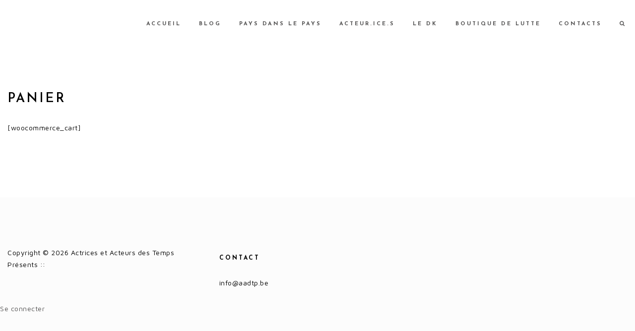

--- FILE ---
content_type: text/css
request_url: https://www.aadtp.be/wp-content/themes/brutal/style.css?ver=1.2.3
body_size: 49197
content:
/*
	Theme Name: Brutal
	Description: Brutal is bootstrap-based child theme created for the Genesis Framework.
	Author: zigzagpress
	Author URI: http://www.zigzagpress.com/
 
	Version: 1.2.3
 
	Tags: one-column, two-columns, three-columns, fluid-layout, fixed-layout, custom-menu, full-width-template, sticky-post, theme-options, threaded-comments, translation-ready
 
	Template: genesis
	Template Version: 2.2.6
 
	License: GPL-2.0+
	License URI: http://www.opensource.org/licenses/gpl-license.php 
*/
 


/* - Structure ----------- */

.site-container {
	overflow: hidden;	
}
.zp_section_template .site-inner {
    margin-bottom:100px;
    padding-top: 0;
    position: relative;
}
.site-inner {
    margin: 0;
    padding: 172px 0 100px;

}

.zp_section_template .site-inner {
    padding: 110px 0 0!important;
}

.sidebar-content .content {
	float: right;
}
.entry-content .column_wrapper.row {
    padding-bottom: 24px;
}

.content-sidebar .entry.format-quote,
.sidebar-content .entry.format-quote,
.content-sidebar .entry.format-link,
.sidebar-content .entry.format-link {
	margin-bottom: 30px;
}
.format-quote .blog_meta {
	display: none;
}

/* - Header ----------- */
header {
  	-webkit-transition:all 0.2s linear;
    -moz-transition:all 0.2s linear;
    -o-transition:all 0.2s linear;
    transition:all 0.2s linear;	
  }


#header.navbar.navbar-fixed-top {
    background: rgba(0, 0, 0, 0);
    padding: 35px 0;
}

#header.navbar.navbar-fixed-top.header_animate {
    background: rgba(255, 255, 255, 1);
    box-shadow: 1px 0 1px rgba(0, 0, 0, 0.1);
    padding: 15px 0;
}
.navbar section {
    padding-top: 0;
    padding-bottom: 0;
}
.nav-header {
	float: right;
}
.site-title {
    font-size: 16px;
    letter-spacing: 6px;
    line-height: 29.55px;
    margin: 0;
    padding: 0;
    text-shadow: none;
    text-transform: uppercase;
}
.site-title > a {
    position: relative;
    top: 0;
}

.header-image .site-title {
	margin: 0;
}
.site-description {
	display: none;
	line-height: 1.25;
	margin: 0;
	padding: 0;
}
.header-image .site-title,
.header-image .site-title a,
.header-image .title-area {
	display: block;
	float: left;
	overflow: hidden;
	text-indent: -9999px;
	width:127px;
}

.header-image .site-description {
	display: none;
	overflow: hidden;
}
.header-image .site-header .title-area{
	margin: 0;	
}


/* - Post Info & Meta ----------- */

.page-template-page_blog-php .post,
.archive .post,
.post {
	margin-bottom: 60px;
}

.entry-footer {
    clear: both;
    margin: 0;
}
.entry-header {
    padding: 0 0 72px;
}

.type-post header.entry-header {
	padding: 20px 0 0
}
.type-page header.entry-header{
	padding: 0;
	margin-bottom: 2em;
}

.entry-header .entry-meta, .entry-comments-link a, .entry-author-name, .entry-footer .entry-meta {
    font-size: 12px;
    margin-bottom: 1em;
    padding: 0;
}
.entry-comments-link {
	padding: 12px 0;
}

.media_container img {
	margin: 0;
	width: 100%;
}

.media_container {
	margin: 0 0 2em;
	width: 100%;
}

.link_source {
    display: none;
}

.more-link {    
    display: table;
    margin-top: 1em;
}

/*
 Menus
---------------------------------------------------------------------------------------------------- */
.menu.genesis-nav-menu.menu-secondary.nav.navbar-nav.pull-right,
.menu.genesis-nav-menu.menu-primary.nav.navbar-nav.pull-right {
    padding: 0;
}
.nav-primary ul li a{
	text-align: left;	
}
/*- Primary Navigation Extras ----------- */
.genesis-nav-menu li.right {
	display: none
}

.right.date {
    font-family: "open sans condensed",sans-serif;
    font-weight: bold;
    letter-spacing: 1.5px;
    margin: 0 15px;
    text-transform: uppercase;
}

.right.search input[type="search"] {
    margin-top: 15px;
}

.right.search .search-btn {
    height: 35px !important;
    line-height: 35px;
    margin: 0;
    padding: 0 15px;
    top: -4px;
}
.search_form_dropdown {
    position: absolute;
    width: 300px;
    left: -110px;
    top: 20px;
}
.right.search input[type="search"] {
    width: 245px;
}
/*
Headings
---------------------------------------------------------------------------------------------------- */
.entry-title {
    line-height: 36px;
}

.page .entry-header p.lead {
	font-size: 11px;
    letter-spacing: 3px;
    line-height: 24px;
    margin-bottom: 10px;
    padding-bottom: 5px;
    text-transform: uppercase;
}

.page .entry-header p.lead {
	margin-bottom: 2em;
	padding: 0;
}

/* author box style */

.archive-title, .author-box-title  {
   font-size: 16px;
}
.author-box {
    margin: 24px 0;
    padding: 20px 0;
}
.author-box-content > p {
    clear: both;
}
.author-box .avatar { 
	margin: 0 16px 16px 0; 
	max-width:64px; 
	float: left;
}

.author-box {
    background: none repeat scroll 0 0 #fcfcfc;
    margin: 40px 0;
    padding: 30px 60px;
}

/*
Comments
---------------------------------------------------------------------------------------------------- */
ol.comment-list {
    padding: 0;
}
.comment-form-author, .comment-form-email, .comment-form-url {
    margin: 0;
    padding: 0;
}
.entry-comments {
    padding: 40px;
}
.comment-respond,
.entry-comments,
.entry-pings { margin-bottom: 40px }
.comment-respond,
.entry-pings { padding: 40px 0 16px }
.comment-content { clear: both }
.entry-comments .comment-author { 
    margin-bottom: 0;
    padding: 0;
}
.entry-comments .comment-meta {
    font-size: 11px;
    margin-bottom: 0;
    padding: 0;
}
.comment-respond input[type="email"],
.comment-respond input[type="text"],
.comment-respond input[type="url"] { width: 100% }
.comment-respond label {
    display: block;
    margin-right: 12px;
}
#reply-title a {
    font-size: 11px;
    letter-spacing: 1.5px;
    margin-left: 10px;
    text-transform: uppercase;
}
.logged-in-as {
    font-size: 13px;
}
.comment-list li,
.ping-list li { list-style-type: none }
.comment-list li {
    margin-top: 20px;
    padding: 32px;
}
.comment-list li li {
    margin-right: -32px;
    border-right-width: 0
}
li.comment {
    border: 1px solid rgba(100, 100, 100, 0.06);
}
.comment-header {
    padding: 0;
}
.comment .avatar { margin: 0 16px 20px 0 }

.entry-pings .reply { display: none }


.says {
    font-style: italic;
}
.comment-reply a {
    display: inline-block;
    font-size: 13px;
    line-height: 1;
}

.comment-reply a:after {
    content: "\f101";
    font-family: FontAwesome;
    padding-left: 5px;
}

.comment-form-comment {
	padding: 0 0 10px;
	margin: 0;
}
.comment-content > p {
    margin: 0;
    padding: 0.5em 0;
}

.form-allowed-tags {
    background-color: #fcfcfc;
    margin-bottom: 1em;
    padding: 24px;
}

.form-allowed-tags code { 
    background: rgba(0, 0, 0, 0);
    border: medium none;
    color: inherit;
    display: inline-block;
    padding: 10px 0 0;
    white-space: normal
}

/*
Sidebar
---------------------------------------------------------------------------------------------------- */
.sidebar {
    display: inline;
}
.content-sidebar .sidebar {padding:0 15px 0 7% !important;}
.sidebar-content .sidebar {padding:0 7% 0 15px !important;}

.widgettitle, .related.products > h2, .zp_related_portfolio h2 {
    font-size: 12px;
    font-weight: 700;
    padding-bottom: 15px;
    position: relative;
}

.sidebar p {
	margin-bottom: 16px;
}
.sidebar .widget {
    border-top: 4px solid #1f1f1f;
    clear: both;
    margin-bottom: 40px;
    padding-top: 20px;
}
.sidebar .widget:first-child {
	border-color: transparent;
}

.sidebar.widget-area ul {
	padding-left: 0;
}
.sidebar.widget-area ul li {
    list-style-type: none;
    padding: 3px 0;
    word-wrap: break-word;
}
ul.product-categories li {
    padding: 0 !important;
}

.widget {
	word-wrap: break-word;
}

.widget ol > li {
	list-style-position: inside;
	list-style-type: decimal;
	padding-left: 20px;
	text-indent: -20px;
}

.widget li li {
	border: none;
	margin: 0 0 10px 30px;
	padding: 0;
	position: relative;
}

.widget .children li:before {
	font-family: Arial, sans-serif;
	content: "\221F";
	display: block;
	position: absolute;
	left: 0;
	margin-left: -24px;
	opacity: .2;
	margin-top: -3px;
	cursor: default;
}

.sidebar.widget-area ul.children li {
    line-height: 1.4;
}

/* Genesis Featured Post/Page Widgets
---------------------------------------------------------------------------------------------------- */
.featuredpost .alignleft {
	width: 60px;
	float: left;
}

.featuredpost .alignright {
	width: 60px;
	float: right;
}

.featuredpost .entry {
    border-bottom: 1px solid #fcfcfc;
    display: block;
    float: left;
    margin-bottom: 10px !important;
    padding: 15px 0;
    width: 100%;
}

.featuredpost .entry:last-child {
    margin-bottom: 2em !important;
    border: none;
}

.featuredpost .entry-header {
	float: none;
	width: 100%;
	display: block;
}

.featuredpost .entry-title, .featuredpage .entry-title {
    font-size: 16px;
    letter-spacing: 0.5px;
    line-height: 1.4;
    margin: 10px 0 0;
    text-align: left;
    text-transform: capitalize;;
}
.featuredpost .entry-title:after, .featuredpage .entry-title:after {
	display: none;
}
.featuredpage .entry-header, .featuredpost .entry-header {
	border-bottom: none;
	margin: 0;
	padding: 0 !important;
}
.featuredpost .entry-meta, .featuredpage .entry-meta {
    margin-bottom: 10px;
    padding: 0;
}
.featuredpost img, .featuredpage img {
    display: block;
}
.featuredpost img:hover, .featuredpage img:hover {
	opacity: 0.75;
}
.featuredpost .alignleft, .featuredpost .alignright, .featuredpost .alignnone, .featuredpage .alignleft, .featuredpage .alignright, .featuredpage .alignnone {
	display: block;
	margin-bottom: 0
}
.featuredpost .entry-content > p, .featuredpage .entry-content > p {
    line-height: 1.625;
    margin: 0 0 10px;
    padding: 0;
}
/* =WordPress
---------------------------------------------------------------------------------------------------- */

.avatar {
	float: left
}
.search-form input[type="submit"], #searchform input[type="submit"], #searchform .screen-reader-text, #bbp_search_submit {
	border: 0;
	clip: rect(0, 0, 0, 0);
	height: 1px;
	margin: -1px;
	padding: 0;
	position: absolute;
	width: 1px;
}
.alignnone {
	margin: 0 0 24px
}
.aligncenter, div.aligncenter {
	display: block;
	margin: 0 auto 24px auto;
}
.alignright {
	float: right;
	margin: 5px 0 24px 20px;
}
.alignleft {
	float: left;
	margin: 0 20px 24px 0;
}
.aligncenter {
	display: block;
	margin: 0 auto 24px auto;
}
a img.alignright {
	float: right;
	margin: 5px 0 24px 20px;
}
a img.alignnone {
	margin: 5px 20px 24px 0
}
a img.alignleft {
	float: left;
	margin: 5px 20px 24px 0;
}
a img.aligncenter {
	display: block;
	margin-left: auto;
	margin-right: auto;
}

.wp-caption {
	max-width: 100%;
	padding: 10px 10px 0;
	text-align: center;
	overflow: hidden;
}

.wp-caption.alignnone {
	margin: 0 0 24px
}
.wp-caption.alignleft {
	margin: 5px 20px 24px 0
}
.wp-caption.alignright {
	margin: 5px 0 24px 20px
}
.wp-caption img {
	border: 0 none;
	height: auto;
	margin: 0 0 10px;
	max-width: 100%;
	padding: 0;
	width: auto;
}
.wp-caption img.wp-smiley {
	margin: 0;
}
.wp-caption p.wp-caption-text {
    color: #e5e5e5;
    font-size: 15px;
    font-style: normal;
    margin: 0;
    padding: 0;
    width: 100%;
}


.widget_calendar table {
	width: 100%;
}

.widget_calendar table caption {
    border-bottom: 1px solid #e7e7e7;
    margin-bottom: 10px;
    padding: 0 0 10px;
}

.widget_calendar td,
.widget_calendar th {
	text-align: center;
}

.gallery-caption {
	display:block;	
}


/*  Footer */
/*---------------------------------------------------------------------------------------------------- */
.site-footer {
	background: #fcfcfc;
	clear: both;
	padding: 100px 0;
}
.page-template-template-section .site-footer {
	background: #fcfcfc;
	clear: both;
	padding: 100px 0;
	bottom: 0;
    padding: 100px 0;
    position: relative;
    width: 100%;
}
.site-footer .creds p{
	margin: 0;
	padding: 0;	
}
#footer {
  padding: 0;
  margin: 0;
}
#footer .bottom-menu,
#footer .bottom-menu-inverse {
  padding: 24px 0 0;
}
#footer .bottom-menu p,
#footer .bottom-menu-inverse p {
  margin-bottom: 0;
}
#footer .bottom-menu ul.bottom-icons,
#footer .bottom-menu-inverse ul.bottom-icons {
  float: right;
}
#footer .bottom-menu ul.bottom-icons li,
#footer .bottom-menu-inverse ul.bottom-icons li {
  text-align: right;
}
/* ========== FOOTER MENU  ========== */
.bottom-widget ul.menu{
	list-style: none;
	float: right;	
}
.bottom-widget ul.menu li {
	float: left;
    font-family: "open sans condensed",sans-serif;
    font-size: 12px;
    font-weight: bold;
    letter-spacing: 1.5px;
    list-style: outside none none;
    margin: 0 15px;
    text-transform: uppercase;	
}

.bottom-widget ul.menu li:last-child {
	margin-right: 0;
}
/* social style footer */

.site-footer .text-socials{
  clear: both;
  display: block;
  width: 100%;
  padding: 0;
  text-align: right;
  -webkit-box-sizing: border-box;
     -moz-box-sizing: border-box;
      -ms-box-sizing: border-box;
       -o-box-sizing: border-box;
          box-sizing: border-box;
}
ul.text-socials {
		margin:0;
}
	
ul.text-socials li {
		list-style:none;
		display:inline-block;
		margin: 0 20px 40px ;
		text-transform:uppercase;
}
	
ul.text-socials li:last-child {
		margin-right: 0;
}
	
ul.text-socials li a {
    border-bottom: 2px solid rgba(0, 0, 0, 0);
    color: #141412;
    font-family: "josefin sans",sans-serif;
    font-size: 12px;
    font-weight: 700;
    letter-spacing: 3px;
    padding-bottom: 5px;
}
	
ul.text-socials li a:hover {
		border-bottom: #ffdf91 2px solid;
}
	

/*===================================================================*/
/*
/* FORM & INPUT STYLES
/*
/*===================================================================*/
/* THEME BUTTONS */


.button,     
.btn[type="submit"],
input[type="reset"], 
input[type="button"],
input[type="submit"],
.button[type="submit"],
.products li a.added_to_cart,
#edd_checkout_wrap .edd-submit.button {
	background-color: #242424;
	border: 2px solid rgba(0, 0, 0, 0);
	color: #fff;
	cursor: pointer;
	display: inline-block;
	margin: 1px 1px 4px 0; 
	font-family: "josefin sans",sans-serif;
	font-weight: 700;
    font-size: 10px;
    font-weight: 700;
    height: 50px;
    line-height: 50px;
    letter-spacing: 3px;
	outline: none!important;
	padding: 0 15px;
	text-align: center;
	width: auto;
	text-transform: uppercase;
	-webkit-appearance: none;
	-webkit-transition: all .1s;
	   -moz-transition: all .1s;
	    -ms-transition: all .1s; 	   
	     -o-transition: all .1s;
}

 
.button:hover,      
.btn[type="submit"]:hover, 
input[type="reset"]:hover,  
input[type="button"]:hover, 
input[type="submit"]:hover, 
.button[type="submit"]:hover, 
.products li a.added_to_cart:hover {
	background-color: #ffdf91;
	border-color: #ffdf91;
	color: #fff;
}

/* THEME FORMS */
form label {
	cursor: pointer;
}
  
span.required,
abbr.required,
.gfield_required { 
	color: #FF5454;
}  

textarea,		   
input[type="tel"], 
input[type="url"], 		   
input[type="text"], 
input[type="date"], 
input[type="time"], 
input[type="email"], 
input[type="number"], 
input[type="search"], 
input[type="password"], 
input[type="datetime"] { 
	background-color: #fcfcfc;
	border: 2px solid rgba(0, 0, 0, 0);
	border-radius: 0;
	color: #0d0d0d;
	display: block;
	height: 50px;
	line-height: 50px;
	margin: 5px 0 10px;
	outline: none!important;
	padding: 0 15px;
	width: 100%;
	-webkit-appearance: none;
	-webkit-transition: all .1s;
	   -moz-transition: all .1s;
	    -ms-transition: all .1s; 	   
	     -o-transition: all .1s;
}

input[type="search"] {
   font-size: 13px;
}

textarea:hover,		   
input[type="tel"]:hover, 
input[type="url"]:hover, 		   
input[type="text"]:hover, 
input[type="date"]:hover, 
input[type="time"]:hover, 
input[type="email"]:hover, 
input[type="number"]:hover, 
input[type="search"]:hover, 
input[type="password"]:hover, 
input[type="datetime"]:hover {
	background-color: #fff;
	border-color: #ffdf91;
	color: #0d0d0d;
}

textarea:focus,		   
input[type="tel"]:focus, 
input[type="url"]:focus, 		   
input[type="text"]:focus, 
input[type="date"]:focus, 
input[type="time"]:focus, 
input[type="email"]:focus, 
input[type="number"]:focus, 
input[type="search"]:focus, 
input[type="password"]:focus, 
input[type="datetime"]:focus {
	background-color: #fff;
	border-color: #ffdf91;
	color: #0d0d0d;
}

textarea {
	display: block;
	height: 220px;
	padding: 9px 14px;
}

input[type=number] {-moz-appearance: textfield;}
::-webkit-inner-spin-button { -webkit-appearance: none;}
::-webkit-outer-spin-button { -webkit-appearance: none;}
::selection{background:#ffdf91;color:#fff}
::-moz-selection{background:#ffdf91;color:#fff}
img::selection{background:transparent}
img::-moz-selection{background:transparent}
::-webkit-input-placeholder,:-moz-placeholder,::-moz-placeholder,:-ms-input-placeholder{color:#000;}


::-webkit-input-placeholder { /* Chrome */
color:#000;
}
:-moz-placeholder { /* Mozilla Firefox 4 to 18 */
color:#000;
}
::-moz-placeholder { /* Mozilla Firefox 19+ */
color:#000;
}
:-ms-input-placeholder { /* Internet Explorer 10+ */
color: #000;
}


/* ERRORS */
label.error { 
	display: none!important; 
}

input.error,
textarea.error,
.wpcf7-not-valid,
input.error:hover,
input.error:focus,
.requiredField.error, 
textarea.error:hover,
textarea.error:focus,
.wpcf7-not-valid:hover,
.wpcf7-not-valid:focus {
	background-color: #FFF!important;
	border-color: #FF5454!important;
	color: #FF5454!important;
}	
/* CONTACT FORM 7 COMPATIBILITY */
.wpcf7-form {
	margin-top: 60px;
	text-align: left;
}

.wpcf7-form input[type="text"] {
	margin-top: 10px;
}

.gfield_select,
select.edd-select,
.wpcf7-form select {
	background: #F9F9F9 url(assets/images/select.png) no-repeat 97.5% 15px;
	border: 2px solid #E0E0E0;
	border-radius: 0;
	font-size: 14px;
	color: #444;
	cursor: pointer;
	font: inherit;
	outline: none;
	padding: 8px 15px;
	width: 100%;
	-webkit-appearance: none;
}

.gfield_select:hover,
select.edd-select:hover,
.wpcf7-form select:hover {
	background-color: #FFF;
	border-color: #CECECE;
	color: #282828;
	background-position: 97.5% -25px;
}

.wpcf7-not-valid-tip {
	background: none!important;
	border: none!important;
	color: #FF5454;
	position: relative!important;	
}

div.wpcf7-mail-sent-ok {
	background: #3FC380;
	border: 2px solid #3FC380!important;
	border-radius: 2px;
	color: #FFF; 
}

div.wpcf7-spam-blocked,
div.wpcf7-mail-sent-ng,
div.wpcf7-validation-errors {
	background: #FF4949;
	border: 2px solid #FF4949!important;
	border-radius: 2px;
	color: #FFF;
}

div.wpcf7-response-output {
	line-height: 26px;
	margin: 30px 0 0 0!important;
	padding: 0.6em 1em!important;
	text-align: center;
}

.wpcf7-form p {
	font-weight: 500;
}

.wpcf7-form span {
	color: #FF4949;
	font-weight: normal;
	margin-top: 10px;
}

.wpcf7-form span.wpcf7-not-valid-tip {
	display: none!important;
}

.wpcf7-submit {
	padding: 8px 15px;
	margin-top: 10px !important;
	float: right;
}	

div.wpcf7 img.ajax-loader {
	display: inline;
}

/* GRAVITY FORMS */
.row .gform_wrapper .top_label .gfield_label {
	font-weight: normal;
}

.gform_fields li.gfield {
	margin-bottom: 20px;
}

.gfield_radio label, 
.gfield_checkbox label {
	margin-left: 10px;
}

/* ========== SECTION ========== */

.section_wrapper {
  background-color: #fff;
  padding: 5% 0 10%;
  position: relative;	
}

.section_wrapper header {
	padding: 2% 0;
    position: relative;
    z-index: 2;
}
.section_wrapper .slider_overlay {
	z-index: 0;
}

.section_wrapper.is_fullslider {
	padding: 0;
}


#map.section_wrapper {
    padding: 0;
}
#map_canvas img {
	max-width: none;
}
/* ========== SECTION TITLES ========== */

.section_wrapper .col-md-8.text-center.col-md-offset-2 > h1 {
	font-size: 26px;
    letter-spacing: 6px;
    margin-top: 0;
    text-transform: uppercase;
}

.section_wrapper .lead {
    font-size: 10px;
    font-weight: 600;
    letter-spacing: 3px;
    line-height: 1.72222;
    margin-bottom: 2em;
    text-transform: uppercase;
}

.liner {
    border-top: 1px solid;
    display: inline-block;
    height: 1px;
    margin: 0 0 50px;
    width: 40px;
}

.caption-box .liner {
	margin: 20px 0;
}

.head-title {
    font-size: 24px;
    letter-spacing: 6px;
    line-height: 36px;
    text-transform: uppercase;
}

.format-quote .entry-content > h2,
.format-link .caption > h2  {
    font-size: 26px;
    letter-spacing: 3px;
}


/* intro p */
.intro {

    margin-bottom: 100px;
    margin-left: 16.6667%;
    text-align: center;
    width: 66.6667%;
    padding: 0 15px;
    text-align: center;
}

/* Paralllax */
.page-template-template-section .parallax_section:first-child {
    margin-top: -110px;
}
.page-template-template-section .parallax_section {
    padding: 10% 0;
}
.parallax_section .content_wrapper.container{
	position: relative;
	text-align: center;
}

.parallax_section .btn {
	text-align: center;
}
/* ========= BLOG MASONRY ======= */

.masonry_blog_item {
	margin-bottom: 2em;
}
.masonry_blog_item .thumbnail {
    margin: 0;
}

.media_container, .media_container img {
    margin-bottom: 0;
}
.caption > h4 i, .entry-content > h2 i, .caption > h2 i, .entry-title i {
	display: none;
}

.masonry_blog_item.gallery_format.isotope-item .carousel-indicators {
	margin-bottom: 5px;
	bottom: 5px;
}

.format-quote,
.format-link,
.masonry_blog_item.link_format .thumbnail .caption, 
.masonry_blog_item.quote_format .thumbnail .caption {
    background-color: #fcfcfc;
    padding: 20px;
}

.masonry_blog_item .entry-content > h2, 
.masonry_blog_item .caption > h4, 
.masonry_blog_item.link_format .caption > h2  {
    font-size: 16px;
    font-weight: 700;
    letter-spacing: 1.5px;
    line-height: 1.4;
    margin: 0;
    text-transform: uppercase;
}
.masonry_blog_item.link_format .caption > h2 {
	margin: 0;
}

.blog_meta {
    display: block;
    font-size: 11px;
    padding: 5px 0;
}

.blog_meta .blog_comment {
	margin-left: 10px;
}
.quote_author {
    margin: 0;
    padding: 10px 0 0;
}
.masonry_blog_item .caption > p {
    margin: 0;
    padding: 0;
} 
.masonry_blog_item .entry-content {
	margin: 0;
}
.media_container img{
	width: 100%;
}
.media_container .carousel-inner > .item.active > img, 
.media_container  .carousel-inner > .item.active > a > img{
	border-radius: 0;	
	-moz-border-radius: 0;
	-webkit-border-radius: 0;	
}

.masonry_blog_item .readmore {    
    display: table;
    margin-top: 1em;
}
.masonry_blog_item .readmore:after {
    content: "\f101";
    font-family: FontAwesome;
    padding-left: 5px;
}

/* Audio/Video jPlayer Skin 
--------------------------------------------------------------*/
.jp-audio,
.jp-video {
	margin: 0 auto;
	width: auto;
	max-width: 100%;
	padding: 0;
	position: relative;
	overflow: hidden;
}
.jp-gui { margin-bottom:  0; }
.jp-interface {
    background: #232527;
    bottom: 15px;
    height: 33px;
    left: 4.54545%;
    margin-bottom: 0;
    overflow: hidden;
    position: absolute;
    width: 91.25%;
}
.jp-video-full { position: relative; }

.jp-video-full .jp-jplayer {
	background: #000000;
	top: 0;
	left: 0;
	position: fixed !important;
	position: relative;
	overflow: hidden;
	z-index: 998;
}

.jp-video-full .jp-gui {
	z-index: 1000;
	display: block;
}
.jp-video-full .jp-interface { 
	bottom: 0;
	top: auto; 
	left: 0.25%;
	position: fixed;
	width: 99%;
	z-index: 1000;
}
.jp-controls,
.jp-toggles {
	float: left;
	margin: 0;
	padding: 0;
	z-index: 100;
}
.jp-controls li { float: left; list-style: none; }
.jp-controls a {
	position: absolute;
	overflow: hidden;
	text-indent: -999em;
}
.jp-play,
.jp-pause,
.jp-mute,
.jp-unmute {
	background: url(images/audio-controls.png) 0 0 no-repeat;
	display: block;
	z-index: 2;
	height: 100%;
	width: 30px;
}
.jp-pause { background-position: -34px 0; }

.jp-mute { background-position: -68px 0; }

.jp-unmute { background-position: -102px 0; }

.jp-play:hover {
    background-position: 0 -34px;
}
.jp-pause:hover {
	background-position: -34px -34px;
}
.jp-mute:hover {
	background-position: -68px -34px;
}
.jp-play,
.jp-pause { 
	border-right: 1px solid #343434; 
}
.jp-mute,
.jp-unmute { 
	border-left: 1px solid #343434;
	right: 52px; 
}
.jp-audio .jp-mute,
.jp-audio .jp-unmute { right: 52px; }
.jp-progress {
	-webkit-box-sizing: border-box;
	-moz-box-sizing: border-box;
	box-sizing: border-box;
	position: absolute;
	padding: 0 95px 0 40px;
	margin: 13px 0;
	width: 100%;
	height: 9px;
}
.iphone .jp-progress { padding-right: 15px; }
.jp-volume-bar {
	float: right;
	margin: 13px 0;
	right: 8px;
	width: 40px;
	height: 10px;
}
.jp-audio .jp-volume-bar { right: 7px; }
.jp-seek-bar,
.jp-volume-bar {
	background: #fff;
	cursor: pointer;
	height: 8px;
	padding: 0 0 1px 0;
	position: relative;
	z-index: 999;
}
.jp-seek-bar{
	width: 100% !important;	
}
.jp-play-bar,
.jp-volume-bar-value {
	background: #ffdf91;
	height: 8px;
}
.jp-video .jp-jplayer,
.jp-video .jp-jplayer img{
	height: auto !important;
	max-width: 100%;	
}
.jp-audio .jp-jplayer,
.jp-audio .jp-jplayer img{
	height: auto !important;
	width: 100% !important;	
}
/* ========== CLIENT CAROUSEL ========== */

.client_carousel .owl-carousel{
	margin: 0 auto;
	width: 96%;
	float: left;
	overflow: hidden;
}

.client_carousel .item {
	padding: 10px;
	text-align: center;
}

.client_carousel_nav.cc_prev {
	display: block;
	float: left;
	width: 2%;
}
.client_carousel_nav.cc_next{
	display: block;
	float: right;
	width: 2%;
}

/* ========== TESTIMONIALS SECTION ========== */

.testimonial_section .quote-icon img {
    border-radius: 100%;
    height: 160px;
    margin-bottom: 0;
    width: 160px;
}
.testimonial_section p.lead {
    font-size: 14px;
    font-weight: normal;
    letter-spacing: 0.5px;
    margin: 2em auto;
    max-width: 80%;
    text-transform: none;
}
.testimonial_section cite {
    font-size: 11px;
    font-style: normal;
    font-weight: 600;
    letter-spacing: 3px;
    text-transform: uppercase;
}

.testimonial_section .carousel-control span, .client_carousel_nav {
    color: inherit;
    cursor: pointer;
}
.testimonial_section .carousel-indicators{
	display:none;
}
.client_carousel_nav {
	margin-top: 6% !important;
}
/* ========== SERVICES SECTION ========== */
.feature-icon.icon-font {
    color: inherit;
    margin-bottom: 2em;
}

.services_section .feature-icon.icon-image img {
  margin-bottom: 20px;
  -webkit-transition: all 0.2s ease;
  -moz-transition: all 0.2s ease;
  -o-transition: all 0.2s ease;
  -ms-transition: all 0.2s ease;
  transition: all 0.2s ease;
}
/* Service Block Style */

.service_block .thumbnail {
    background-color: rgba(0, 0, 0, 0);
    padding: 0;
    margin: 1em 0;
	-webkit-transition: all 0.2s linear;
	-moz-transition: all 0.2s linear;
	-o-transition: all 0.2s linear;
	transition: all 0.2s linear;
}
.service_block .thumbnail .caption {
    padding: 0 15px;
}
.service_block .thumbnail .caption > h4 {
	font-size: 14px;
    margin-top: 0;
}
.service_block .thumbnail .caption p {
    border-top: 1px solid;
    padding: 15px 0 0;
}

.feature-icon.icon-font.col-lg-2.col-md-2.col-sm-2 {
	text-align: center;
	padding: 0;
}

/* ========== STAT ========== */
.stat_container {
	display: block;
	overflow: hidden;
}
.stat_container .stat .box {
    position: relative;
    top: 0;
    bottom: 0;
    left: 0;
    right: 0;
    text-align: center;
    padding: 30% 20%;
    display: -webkit-box;
    display: -webkit-flex;
    display: -ms-flexbox;
    display: box;
    display: flex;
    -webkit-box-align: center;
    -o-box-align: center;
    -ms-flex-align: center;
    -webkit-align-items: center;
    align-items: center;
    -webkit-box-pack: center;
    -o-box-pack: center;
    -ms-flex-pack: center;
    -webkit-justify-content: center;
    justify-content: center;
    -webkit-box-orient: vertical;
    -o-box-orient: vertical;
    -webkit-flex-direction: column;
    -ms-flex-direction: column;
    flex-direction: column

}
.stat_container .stat-icon {
}

.stat .stat-title {
    display: block;
    font-size: 40px;
    font-weight: 700;
    line-height: 1.4;
    margin: 10px 0 0;
}

.stat_subtitle {
    font-size: 10px;
    font-weight: 600;
    letter-spacing: 3px;
    line-height: 1.72222;
    margin-bottom: 2em;
    text-transform: uppercase;
}

/* ========== TEAM SECTION ========== */
.team_section .thumbnail {
padding: 0 15px;
}
.team_section .caption > h4 {
    line-height: 1.4;
    margin-top: 1em;
}
.team_section .caption small {
    color: inherit;
    font-size: 10px;
    font-weight: 600;
    letter-spacing: 3px;
}
.team_section .feature-icon img {
  height: auto;
  width: auto;
  margin: 0;
	transform: scale(1);
	-moz-transform: scale(1);
	-webkit-transform: scale(1);
	-webkit-transition: all 300ms ease;
	-moz-transition: all 300ms ease;
	transition: all 300ms ease;e;
  transition: all 0.2s ease;
}

.team_section .thumbnail:hover .feature-icon {
overflow: hidden;
    overflow: hidden;
    
}
.team_section .thumbnail:hover img {
    overflow: hidden;
	transform: scale(1.1);
	-moz-transform: scale(1.1);
	-webkit-transform: scale(1.1);
	-webkit-transition: all 300ms ease;
	-moz-transition: all 300ms ease;
	transition: all 300ms ease;
	opacity: 0.2;
}

.team_social {
	list-style: none;
	display: inline-block;
	margin: 0;
	padding: 0;	
}
.team_social li {
    float: left;
    list-style: none outside none;
    width: 25px;
}
.team_social li a{
	border-bottom: none;
}
.team_social .tooltip.top .tooltip-arrow {
  border-top-color: #393939;
  border-width: 9px 9px 0;
  bottom: 0;
  margin-left: -9px;
}

.team_social .tooltip-inner {
  background-color: #393939;
  line-height: 18px;
  padding: 6px 12px;
  text-align: center;
  width: auto;
  border-radius: 6px;
} 
.popover-trigger {
	color: #C9C9C9;
    border: medium none;
    cursor: pointer;
}
/* ========== FULLWIDTH SLIDER ========== */
.fullwidth_slider {
    display: block;
    height: auto;
    position: relative;
    z-index: 0;	
}

.slider_overlay {
    background: rgba(255, 255, 255, 0.3);
    bottom: 0;
    height: 100%;
    left: 0;
    overflow: hidden;
    position: absolute;
    right: 0;
    top: 0;
    z-index: 1;
}
.fullwidth_slider .carousel-inner img {
	border-radius: 0;
	-moz-border-radius: 0;
	-webkit-border-radius: 0;
    left: 0;
    position: relative;
    width: 100%;
	min-width: 1400px;
    z-index: 0;
}

.fullwidth_slider .carousel{
	display: block;
	max-height: 815px;	
}
.fullwidth_slider .carousel-caption {
    background-color: rgba(0, 0, 0, 0);
    border-radius: 0;
    float: none;
    padding: 0;
    text-align: center;
    top: 30%;
}
.fullwidth_slider .carousel-control{
	cursor:pointer;
	z-index: 999;	
}
.fullwidth_slider .carousel-indicators{
	 bottom: 60px;	
}
.fullwidth_slider .carousel-caption h1 {
    color: #FFFFFF;
    display: block;
    margin-top: 0;
    text-transform: uppercase;
}

.fullwidth_slider p.lead {
    margin: 0 auto;
    max-width: 800px;
}
.fullwidth_slider .carousel-caption p {
    font-size: 18px;
    line-height: 1.72222;
    margin: 0 auto;
    max-width: 800px;
}
.fullwidth_slider .slider_overlay{
	z-index: 1;
}

/* ========== ISOTOPE FILTERING ========== */
.isotope-item {
  z-index: 2;
}
.isotope-hidden.isotope-item {
  pointer-events: none;
  z-index: 1;
}
.isotope,
.isotope .isotope-item {
  -webkit-transition-duration: 0.8s;
  -moz-transition-duration: 0.8s;
  transition-duration: 0.8s;
}
.isotope {
  -webkit-transition-property: height, width;
  -moz-transition-property: height, width;
  transition-property: height, width;
}
.isotope .isotope-item {
  -webkit-transition-property: -webkit-transform, opacity;
  -moz-transition-property: -moz-transform, opacity;
  transition-property: transform, opacity;
}
/* ========== GALLERY SECTION ========== */

#gallery-items{
	display: none;
}

.portfolio_section.section {  min-height: 300px; }

.home .portfolio_section.section { padding-bottom: 0}

.portfolio_section .gallery-filter {
  min-height: 96px;
  margin: 0 auto;
  display: block;
  text-align: center;
}
.gallery-filter ul {
    display: inherit;
    margin: 0 auto;
    padding: 0;
    text-align: center;
}

.gallery-filter ul li {
	display: inline;
	margin: 0;
	padding-left: 10px;
	padding-right: 10px;
}

.gallery-filter ul li .btn {
	padding: 0;
}
.gallery-filter ul li a {
	border: none;
	border-bottom: 2px solid rgba(0, 0, 0, 0)!important;
}

.gallery-filter ul li a.selected,
.gallery-filter ul li a:hover {
	border: none;
	border-bottom: 2px solid #333!important;
	color: #ffdf91;
}

.portfolio_section #gallery-items {
  margin: 24px 0 0;
}

.portfolio-item {
	overflow: hidden;
	width: 100%;
	height: auto;
	display: block;
	padding: 15px;
}
.portfolio-item img {
	overflow: hidden;
    display: block;
    margin: 0;
	transform: scale(1);
	-moz-transform: scale(1);
	-webkit-transform: scale(1);
	-webkit-transition: all 300ms ease;
	-moz-transition: all 300ms ease;
	transition: all 300ms ease;
	width: 100%;
}
.portfolio-item:hover img {
	overflow: hidden;
	transform: scale(1.1);
	-moz-transform: scale(1.1);
	-webkit-transform: scale(1.1);
	-webkit-transition: all 300ms ease;
	-moz-transition: all 300ms ease;
	transition: all 300ms ease;
	opacity: 0.2;
}
.portfolio-item > a {
	display:  block;
	position: relative;
	overflow: hidden;
}

.portfolio_icon_class {
	display: none;
}

.portfolio_detail {
	opacity: 0;
    position: absolute;
    top: 0;
    bottom: 0;
    left: 0;
    right: 0;
    margin: 0 15px;
    text-align: center;
    padding: 10px;
    display: -webkit-box;
    display: -webkit-flex;
    display: -ms-flexbox;
    display: box;
    display: flex;
    -webkit-box-align: center;
    -o-box-align: center;
    -ms-flex-align: center;
    -webkit-align-items: center;
    align-items: center;
    -webkit-box-pack: center;
    -o-box-pack: center;
    -ms-flex-pack: center;
    -webkit-justify-content: center;
    justify-content: center;
    -webkit-box-orient: vertical;
    -o-box-orient: vertical;
    -webkit-flex-direction: column;
    -ms-flex-direction: column;
    flex-direction: column
}

.portfolio-item:hover .portfolio_detail {
    opacity: 1;
}

.portfolio_detail .inner {}

.portfolio_detail h4 {
	font-size: 18px;
    font-weight: 700;
    letter-spacing: 3px;
    margin: 0;
    text-transform: uppercase;
}

.portfolio_tags {
    font-size: 10px;
    font-weight: 600;
    letter-spacing: 3px;
    line-height: 1.72222;
    margin-bottom: 2em;
    text-transform: uppercase;
}

.portfolio_tags i {
    font-size: 3px;
    margin: 0;
}

.mfp-arrow .mfp-a, .mfp-arrow .mfp-b, .mfp-arrow:after, .mfp-arrow:before {
    border: medium none !important;
    font-family: glyphicons halflings !important;
    font-size: 40px !important;
}

.mfp-arrow-right .mfp-b, .mfp-arrow-right:before {
 content: "\e080"!important;
}
.mfp-arrow-left .mfp-b, .mfp-arrow-left:before { 
content: "\e079"!important;
}

/* ========== PORTFOLIO LIGHTBOX NAV ========== */
button.mfp-arrow.mfp-arrow-left{
	background: url("images/sprites.png") -86px -84px #282828;
	text-indent: -9999px;
	height: 30px;
	width: 30px;
	min-width: 30px;
}

button.mfp-arrow.mfp-arrow-right{
	background: url("images/sprites.png") -84px -184px #282828;
	text-indent: -9999px;
	height: 30px;
	width: 30px;
	min-width: 30px;
}

/* ========== SINGLE PORTFOLIO PAGE ========== */
.single-portfolio .breadcrumb {
	display: none;
}
.single_portfolio_main{
	display: block;
	overflow:  hidden;
	width: 100%;
}
.zp_single_portfolio_feature {
	display: block;
	width: 100%;
	position: relative;
}
.zp_single_portfolio_image{
	background-position: 50% 50%;
	background-repeat: no-repeat;
	-webkit-background-size: cover;
	-moz-background-size: cover;
	-o-background-size: cover;
	background-size: cover;
	position: fixed;
	top: 0;
	z-index: 0;
	width: 100%;
	height: 100%;
}
.single-portfolio .site-inner{
	padding: 100px 0 100px;
}
.single-portfolio .site-inner{
	background: #FFF;
	position: relative;
}
.single-portfolio .site-footer {
	background: #FCFCFC;
	position: relative;
}
.zp_single_portfolio_image  p.lead{
	margin: 0 auto;
}
.zp_single_portfolio_image .zp_single_arrow {
	font-size: 40px;
	bottom: 40px;
	cursor: pointer;
	position: absolute;
	left: 49%;
    color: #0d0d0d;
    height: 40px;
    line-height: 32px;
    text-align: center;
    text-decoration: none;
    width: 40px;
    z-index: 999;
}

.zp_single_portfolio_image .zp_single_arrow:hover {
   border-color: #ffdf91;
   color: #ffdf91;
}

.zp_single_content_feature {
	display: block;
	margin-top: 40px;
}
.zp_single_content_feature ul{
	list-style:  none;
	margin: 0;
	padding: 0;
}
.zp_single_content_feature ul li{
	list-style: none;
	margin-bottom: 2px;
}
.zp_single_content_feature ul li img{
	max-width: 100%;
	margin-bottom: 1em;
	width: 100%;
	height: auto;
}
/* Single Portfolio Nav */
.single_portfolio_nav {
	float: left;
	position: absolute;
	display: block;
	overflow: hidden;
	height: 70px;
	width: 100%;
}
.single_nav_prev{
	display: block;
	position: fixed;
	left: 15px;
	top: 50%;
	height: 70px;
	width: 40px;
}
.single_nav_next{
	display: block;
	position: fixed;
	top: 50%;
	right: 15px;
	height: 70px;
	width: 40px;
}
.single_prev{
	background: url( 'images/slider_left.gif' ) no-repeat scroll center center transparent;
	display: block;
	width: 100%;
	height: 100%;
}
.single_next{
	background: url( 'images/slider_right.gif' ) no-repeat scroll center center transparent;
	display: block;
	width: 100%;
	height: 100%;
}

/* Related Portfolio */
.zp_related_portfolio {
	display: block;
	float: left;
	margin: 60px auto 0;
	width: 100%;
}

/* ========== OWL SLIDER ========== */

.zp_theme_slider{
	display: none;
	margin-top: -110px;
	padding: 0;
}
.zp_slider_loader{
	background: url( images/AjaxLoader.gif) no-repeat center center;
	display: block;
	position: absolute;
	height: 100%;
	width: 100%;
}
.zp_slider .img-bg {
	background-position: center center;
	background-size: cover;
}
.slider-mask {
	background: rgba(255, 255, 255, 0.3);
	height: 100%;
	left: 0;
	position: absolute;
	top: 0;
	width: 100%;
}
.caption-box {
    position: absolute;
    top: 0;
    bottom: 0;
    left: 0;
    right: 0;
    margin: 5rem 4rem;
    text-align: center;
    padding: 10px;
    display: -webkit-box;
    display: -webkit-flex;
    display: -ms-flexbox;
    display: box;
    display: flex;
    -webkit-box-align: center;
    -o-box-align: center;
    -ms-flex-align: center;
    -webkit-align-items: center;
    align-items: center;
    -webkit-box-pack: center;
    -o-box-pack: center;
    -ms-flex-pack: center;
    -webkit-justify-content: center;
    justify-content: center;
    -webkit-box-orient: vertical;
    -o-box-orient: vertical;
    -webkit-flex-direction: column;
    -ms-flex-direction: column;
    flex-direction: column
}
.zp_slider .caption-box h1, .caption-box > h1 {
    color: #141412;
    font-size: 50px;
    letter-spacing: 8px;
    line-height: 1.75;
    margin: 0;
    text-transform: uppercase;;
}

.zp_slider  .caption-box .lead, .zp_single_portfolio_image p.lead {
    font-size: 11px;
    letter-spacing: 3px;
    line-height: 1.72222;
    margin: 0 auto 1em;
    max-width: 800px;
    text-transform: uppercase;
}

.zp_single_portfolio_image p.lead i {
    font-size: 3px;
    margin: 0 2px;
}
.owl-theme .owl-controls{
	margin-top: 10px;
	text-align: center;
}


.owl-theme .owl-controls .owl-pagination{
	bottom: 0;
	margin-top: 10px;
	position: absolute;
	text-align: center;
	width: 100%;
}
.owl-theme .owl-controls .owl-buttons .owl-prev{
	float: left;
}
.owl-theme .owl-controls .owl-buttons .owl-next{
	float: right;
}

/* Styling Next and Prev buttons */

.owl-theme .owl-controls .owl-buttons div{
		display: block; 
		width: 50%; 
		height: 100%; 
		margin:0; 
		position: absolute; 
		top: 0; 
		z-index: 10; 
		overflow: hidden; 
		opacity: 0; 
		cursor: pointer; 
		color: rgba(0,0,0,0.8); 
		text-shadow: 1px 1px 0 rgba(255,255,255,0.3); 
		-webkit-transition: all .3s ease; 
		-moz-transition: all .3s ease; 
		transition: all .3s ease; 
		background-color: rgba(255,255,255,0);	
}
/* Clickable class fix problem with hover on touch devices */
/* Use it for non-touch hover action */
.owl-theme .owl-controls.clickable .owl-buttons div:hover {
	filter: Alpha(Opacity=100);/*IE7 fix*/
	opacity: 1;
	text-decoration: none;
	text-indent: -9999px;
}
.owl-theme .owl-controls .owl-buttons .owl-prev { 
		opacity:0;
		left:0;
		cursor: url(images/slider_left.gif), e-resize;
}
	
.owl-theme .owl-controls .owl-buttons .owl-next {
		opacity:0;
		right:0;
		cursor: url(images/slider_right.gif), e-resize;
}

/* Styling Pagination*/

.owl-theme .owl-controls .owl-page {
	display: inline-block;
	zoom: 1;
	*display: inline;/*IE7 life-saver */
}

.owl-theme .owl-controls .owl-page span {
	display: block;
	width: 12px;
	height: 12px;
	margin: 5px 7px;
	filter: Alpha(Opacity=50);/*IE7 fix*/
	opacity: 0.5;
	-webkit-border-radius: 20px;
	-moz-border-radius: 20px;
	border-radius: 20px;
	background: #869791;
}

.owl-theme .owl-controls .owl-page.active span,
.owl-theme .owl-controls.clickable .owl-page:hover span {
	filter: Alpha(Opacity=100);/*IE7 fix*/
	opacity: 1;
}

/* If PaginationNumbers is true */

.owl-theme .owl-controls .owl-page span.owl-numbers{
	height: auto;
	width: auto;
	color: #FFF;
	padding: 2px 10px;
	font-size: 12px;
	-webkit-border-radius: 30px;
	-moz-border-radius: 30px;
	border-radius: 30px;
}

/* preloading images */
.owl-item.loading{
	min-height: 150px;
	background: url( /images/AjaxLoader.gif) no-repeat center center
}


	


/* ========== PRICING SECTION ========== */
.pricing_main {
	color: #333333;
    float: none;
    margin: 0;
    overflow: hidden;
    padding: 0;
    position: relative;
    z-index: 2;
}
.pricing_section li.pricing {
	margin:20px 0;
	float:left;
	position:relative;
	overflow:hidden;
}

.pricing_section li.pricing:first-child {
	margin-left:0;
}
.pricing_section li.pricing ul {
    background:  #fcfcfc;
    margin: 0;
    padding: 24px;
}
.pricing_section li.pricing ul li { 
    list-style: none outside none;
    margin: 0;
    padding: 6px 0; 
}

.pricing_section li.pricing ul li:last-child {
	border:	none;
}

.pricing_section li.pricing h2 {
    background: #fcfcfc;
    font-size: 18px;
    margin: 0;
    padding: 24px;
}
.plan-head { 
    background-color: #fcfcfc;
}
.plan-price {
	font-size: 26px;
    padding: 12px 24px;
}
.plan-terms {
    font-size: 12px;
    font-style: italic;
    padding: 0 24px;
}
.plan-terms:after {
    border-top: 1px solid;
    bottom: 0;
    content: "";
    display: block;
    height: 1px;
    margin: 5px 0 0;
    position: relative;
    width: 50px;
}
.plan-bottom { 
	background: #fcfcfc;
	padding: 24px;
}
.pricing_section li.bestprice h2 {
	padding:24px;
	margin: 0;
}

/* lightbox background */
.mfp-bg {
	background: #fff !important;
}
.mfp-figure:after {
	box-shadow: none !important;
}
button.mfp-iframe-holder .mfp-close, .mfp-image-holder .mfp-close {
	background: url("images/sprites.png") repeat scroll -85px -285px #282828 !important;
    height: 30px!important;
    right: 0 !important;
    text-indent: 99999px !important;
    width: 30px!important;
    min-width: 30px;
    cursor: pointer!important;
}
img.mfp-img {
	padding: 0px !important;
}


/* Pre Loader */
.preloader {
	background: #fcfcfc;
	display: block;
	height: 100%;
	width: 100%;
	position: fixed;
	z-index: 9999;
}

.loader:before,
.loader:after,
.loader {
	position:fixed;
	visibility: visible;
	width: 40px;
	height: 40px;
	margin: -20px 0 0 -20px;
	background-color:#0e0e0e;;
	border-radius: 100%;
	-webkit-animation: load7 1.0s infinite ease-in-out;
	-moz-animation: load7 1.0s infinite ease-in-out;
	-o-animation: load7 1.0s infinite ease-in-out;
	-ms-animation: load7 1.0s infinite ease-in-out;
	animation: load7 1.0s infinite ease-in-out;
}
.loader {
  top:50%;
  left:50%;
  margin: 0 auto;
  font-size: 10px;
  position: absolute;
  text-indent: -9999em;
  top: 45%;
}

@keyframes load7 {
  0%{transform:scale(0.0)}
  90%{opacity:.2}
  100%{transform:scale(.8);opacity:.1}
}
@-webkit-keyframes load7 {
  0% {-webkit-transform: scale(0.0) }
  90%{opacity:.2}
  100% {-webkit-transform: scale(.8);opacity:.1}
}
@-moz-keyframes load7 {
  0% {-moz-transform: scale(0.0) }
  90%{opacity:.2}
  100% {-moz-transform: scale(.8);opacity:.1}
}
@-o-keyframes load7 {
  0% {-o-transform: scale(0.0) }
  90%{opacity:.2}
  100% {-o-transform: scale(.8);opacity:.1}
}
@-ms-keyframes load7{
  0% {-ms-transform: scale(0.0) }
  90%{opacity:.2}
  100% {-ms-transform: scale(.8);opacity:.1}
}

.zp_animate{
  opacity: 0;
}

.zp_animate.animated{
    opacity: 1;
}

#top-link {
	background: transparent;
	border:	3px solid #0d0d0d;
	bottom: 58px;
	color: #0d0d0d;
	cursor: pointer;
	height: 40px;
	position: fixed;
	line-height: 32px;
	right: 50px;
	text-decoration: none;
	transition: all 0.2s linear 0s;
	width: 40px;
	z-index: 999;
	text-align: center;
}
#top-link:hover {
    background-color: transaprent;
    border-color: #ffdf91;
    color: #ffdf91;
}

.col-md-5.content-center-left {
    top: 0;
    bottom: 0;
    left: 0;
    text-align: center;
    display: block;
    padding: 0;
}
.col-md-5.content-center-right {
    top: 0;
    bottom: 0;
    right: 0;
    text-align: center;
    display: block;
    padding: 0;
}
.cotent_table_wrap {
	display: table;
	height: 100%;
	width: 100%;
	padding: 0 100px;
}
.content_table_cell {
	display: table-cell;
	height: 100%;
	width: 100%;
	vertical-align: middle;
}
.info_image_section .container-fluid,
.info_slider_section .container-fluid,
.info_video_section .container-fluid{
      position: relative;
      padding: 0 15px;
      margin: 0 15px;
}

/* Video Background */
.video_bg_wrap {
	position: absolute;
	margin-top: 0;
	width: 100%;
 	height: 100%;
}
.section_wrapper.is_video:first-child .video_bg_wrap{
	margin-top: -110px;
}
.section_wrapper.is_video:first-child{
	overflow: visible;
	margin-bottom: -110px;
}
.section_wrapper.is_video {
	padding: 0;
	overflow: hidden;
}

 .video_bg_container {
 	position: absolute;
 	width: 100%;
 	height: 100%;
 	top: 0;
}

.video_holder{
	position: absolute;
 	width: 100%;
 	height: 100%;
 	top: 0;
}

.video_bg_container{
	width: 100%;
	height: 100%;
	top: 0;
	background-size: cover;
	overflow: hidden;
}
.video_bg_overlay {
	position: absolute;
	width: 100%;
	height: 100%;
	z-index: 999;
	top: 0;
}
.video_bg_content_wrap {
	position: relative;
	z-index: 999;
	height: 100%;
	width: 100%;
	display: table;
}
.video_bg_content {
	position: relative;
	width: 100%;
	height: 100%;
	display: table-cell;
	vertical-align: middle;
}
.video_bg_content h1,
.video_bg_content  h2{
	color: #141412;
	font-size: 50px;
	line-height: 1.75;
	margin: 0;
	text-transform: uppercase;
}

.zp-video-container {
    position: relative;
    padding-bottom: 56.25%;
    padding-top: 30px; height: 0; overflow: hidden;
}
 
.zp-video-container iframe,
.zp-video-container object,
.zp-video-container embed {
    position: absolute;
    top: 0;
    left: 0;
    width: 100%;
    height: 100%;
}

--- FILE ---
content_type: text/css
request_url: https://www.aadtp.be/wp-content/themes/brutal/css/main.css?ver=6.7.4
body_size: 84562
content:
html { 
     font-size: 62.5%;
     overflow-x: hidden; 
     -webkit-text-size-adjust: 100%;
     -ms-text-size-adjust: 100%;
}

body {
    color: #000;
    font-family: "maven pro", sans-serif;
    font-weight: 400;
    line-height: 1.75;
    letter-spacing: 0.5px;
}

a {
  color: #555454;
  text-decoration: none;
  -webkit-transition: 0.25s;
  -moz-transition: 0.25s;
  -o-transition: 0.25s;
  transition: 0.25s;
  -webkit-backface-visibility: hidden;
}
a:hover,
a:focus {
  color: #dd0000;
  text-decorat
  ion: none;
  outline: medium none;
}
.navbar  .title-area.navbar-brand {
	padding: 0;
	margin-left: 0;
}
.column_wrapper.row {
    margin-bottom: 4em;
}
table {
    width: 100%;
    margin: 0 0 1.5em;
}

td {
    padding: 3px 5px;

    border-bottom: 1px solid #aaa;
}

th {
    font-weight: bold;

    padding: 10px 5px 5px;

    border-bottom: 4px solid #222;
}

caption, th, td {
    text-align: left;
}

.img-rounded {
  border-radius: 6px;
}
.img-thumbnail {
  padding: 4px;
  line-height: 1.72222;
  background-color: #ffffff;
  border: 2px solid #bdc3c7;
  border-radius: 6px;
  -webkit-transition: all 0.25s ease-in-out;
  transition: all 0.25s ease-in-out;
  display: inline-block;
  max-width: 100%;
  height: auto;
}
.img-comment {
  font-size: 15px;
  line-height: 1.2;
  font-style: italic;
  margin: 24px 0;
}
img {
    max-width: 100%;
    height: auto;
}
.thumbnail {
    background-color:transparent;
    border: none;
    border-radius: 0;
    line-height: 1.6;
    margin: 0;
    padding: 0;
}
.thumbnail .caption {
  color: inherit;
  padding: 15px 0;
}
hr {
  border: none;
  margin-top: -1px;
  height: 1px;
  background-color: #c0c8c9;
  background-image: -webkit-linear-gradient(0deg, #fff, #c0c8c9, #fff);
  margin: 5% 0;
}
.fluid-width-video-wrapper iframe, .fluid-width-video-wrapper object, .fluid-width-video-wrapper embed {
    border: medium none;
}
mark {
	background: #f5f5f5;
}
ul, ol {
	margin-bottom: 2em;
}

input[type="radio"], input[type="checkbox"] {
    margin: 4px 8px 0 0;
}

.pull-left {
    padding-left: 0;
}
.pull-right{
    padding-right: 0;
}
.mfp-counter { display: none;}
h1,
h2,
h3,
h4,
h5,
h6 {
    color: inherit;
    font-family: "josefin sans",sans-serif;
    font-weight: 600;
    letter-spacing: 3px;
    margin-top: 10px;
    text-transform: uppercase;
}

h1 {
	font-size: 26px;
	line-height: 40px;
	margin-bottom: 10px;
}

h2 { 
	font-size: 24px; 
	line-height: 32px;  
	margin-bottom: 10px; 
}

h3 { 
	font-size: 18px; 
	line-height: 30px;  
}
	
h4 { 
	font-size: 16px; 
	line-height: 26px; 
}
	
h5 { 
	font-size: 14px; 
	line-height: 22px; 
}
	
h6 {
	font-size: 12px;
	line-height: 22px;
	margin-bottom: 20px;
}
h1 small,
h2 small,
h3 small,
h4 small,
h5 small,
h6 small,
.h1 small,
.h2 small,
.h3 small,
.h4 small,
.h5 small,
.h6 small {
    color: inherit;
    font-family: "Mavrn Pro", sans-serif;
}
/* for media section */
.pull-right > h2, 
.pull-left > h2 {
	font-size: 20px;
}
p {
	margin: 0 0 2em;
}

.lead {
    font-size: 16px;
    font-weight: 400;
    letter-spacing: 0;
    line-height: 1.46429;
    margin-bottom: 1em;
}

em, cite { 
	font-style: italic; 
}	

blockquote cite {
    display: block;
    margin-top: 10px;
}

strong { 
	font-weight: bold 
}

strike, del {
	text-decoration: line-through;
}

abbr, acronym, ins {
	border-bottom: 1px solid #c8c8c8;
    text-decoration: none;
}

abbr, acronym {
	cursor: help;
	text-transform: uppercase;
}

var,
kbd,
samp,
code,
pre {
	font: 13px/1.7 Courier,"Courier New",monospace;
}

pre { 
	background-color: #fcfcfc;
	border-color: #f5f5f5;
	border-radius: 2px;
	clear: both;
	display: block;
	letter-spacing: 0;
	overflow: auto;
	padding: 30px;
	white-space: pre-wrap;
	word-wrap: break-word;
}

blockquote p {
    font-size: 14px;
    font-weight: normal;
    line-height: 1.4;
}
/* container custom width */

.container {
    max-width: 1320px;
}

/* Buttons styles */

.btn {
	background-color: rgba(0, 0, 0, 0);
   -moz-border-radius:0;
   -webkit-border-radius: 0;
    border-radius:0;
    font-family: "josefin sans",sans-serif;
    font-size: 10px;
    font-weight: 700;
    letter-spacing: 3px;
    line-height: 21px;
    padding: 8px 20px 4px; 
    text-transform: uppercase;
    width: auto;
   -moz-transition: all 0.2s ease-out 0s;
	-webkit-transition: all 0.2s ease-out 0s;
	transition: all 0.2s ease-out 0s;

}
.btn:hover,
.btn:active,
.btn:focus  {
	background-color: rgba(0, 0, 0, 0);
}
.btn:active, .btn.active {
	box-shadow: none;
}
.btn:focus {
	outline: none;
}
.btn-sm {
    font-size: 10px;
    padding: 5px 10px 2px;
}
.btn-xs {
   font-size: 10px;
   padding: 2px 10px 0;
}
.btn-lg {
    font-size: 16px;
    padding: 14px 20px 8px;
}
.btn-hg {
   font-size: 18px;
   padding: 14px 20px 8px;
}
.btn-white {
    background-color: #ffffff;
    border: 2px solid #fcfcfc;
    color: #000000;
    font-family: "maven pro",sans-serif;
    letter-spacing: 2px;
    text-transform: uppercase;
}
.btn-white:hover,
.btn-white:focus,
.btn-white:active,
.btn-white.active,
.open .dropdown-toggle.btn-white {
   background-color: #fff;
   border: 2px solid #ffdf91;
}

.btn-default {
    background-color: rgba(0,0,0,0);
    border: 3px solid #3d3d3d;
    color: #3d3d3d;
}
.btn-default:hover, .btn-default:focus, .btn-default:active, .btn-default.active, .open .dropdown-toggle.btn-default {
   background-color: rgba(0,0,0,0);
   border-color: #ffdf91;
   color: #ffdf91;
}
.btn-primary {
   border: 3px solid #428BCA;
   color: #428BCA;
}
.btn-primary:hover,
.btn-primary:active,
.btn-primary:focus {
   background: #357EBD;
   border-color: #357EBD;
   color: #fff;
}
.btn-success {
   border: 3px solid #1CAF9A;
   color: #1CAF9A;
}
.btn-success:hover,
.btn-success:active,
.btn-success:focus {
   background: #17a08c;
   border-color: #17a08c;
   color: #fff;
}
.btn-warning {
   border: 3px solid #F0AD4E;
   color: #F0AD4E;
}
.btn-warning:hover,
.btn-warning:active,
.btn-warning:focus {
   background: #EEA236;
   border-color: #EEA236;
   color: #fff;
}
.btn-danger {
   border: 3px solid #D9534F;
   color: #D9534F;
}
.btn-danger:hover,
.btn-danger:active,
.btn-danger:focus {
	background-color: #D43F3A;
   border-color: #D43F3A;
   color: #fff;
}
.btn-info {
   border: 3px solid #5BC0DE;
   color: #5BC0DE;
}
.btn-info:hover,
.btn-info:active,
.btn-info:focus {
   background: #46B8DA;
   border-color: #46B8DA;
   color: #fff;
}
.btn-black {
   border: 3px solid #333;
   color: #333;
}
.btn-black:hover,
.btn-black:active,
.btn-black:focus {
   background-color: #222;
   border-color: #222;
   color: #fff;
}
.btn-brown {
   border: 3px solid #583f26;
   color: #583f26;
}
.btn-brown:hover,
.btn-brown:active,
.btn-brown:focus {
   background: #513921;
   border-color: #513921;
   color: #fff;
}
.btn-pink {
   border: 3px solid #f579e8;
   color: #f579e8;
}
.btn-pink:hover,
.btn-pink:active,
.btn-pink:focus {
   background: #ec6bde;
   border-color: #ec6bde;
   color: #fff;
}
.btn-darkblue {
   border: 3px solid #2e4678;
   color: #2e4678;
}
.btn-darkblue:hover,
.btn-darkblue:active,
.btn-darkblue:focus {
   background:  #29406f;
   border-color: #29406f;
   color: #fff;
}
.btn-orange {
   border: 3px solid #f38108;
   color: #f38108;
}
.btn-orange:hover,
.btn-orange:active,
.btn-orange:focus {
   background: #de7504;
   border-color: #de7504;
   color: #fff;
}
.btn-maroon {
   border: 3px solid #990000;
   color: #990000;
}
.btn-maroon:hover,
.btn-maroon:active,
.btn-maroon:focus {
   background:  #880000;
   border-color: #880000;
   color: #fff;
}
.btn-lightblue {
   border: 3px solid #0390fd;
   color: #0390fd;
}
.btn-lightblue:hover,
.btn-lightblue:active,
.btn-lightblue:focus {
   background: #028af3;
   border-color: #028af3;
   color: #fff;
}
.btn-inverse {
   background-color: #333;
   border: 3px solid #333;
   color: #fff;
}
.btn-inverse:hover,
.btn-inverse:active,
.btn-inverse:focus {
   background-color: transparent;
   border-color: #222;
   color: #222;
}
.btn-group.open .dropdown-toggle {
   -moz-box-shadow: none;
   -webkit-box-shadow: none;
   box-shadow: none;
}
.btn-group {
   margin-bottom: 10px;
}
.itemDescInner .btn-group .btn + .btn, .itemDescInner .btn-group .btn {
    border-width: 1px;
    font-size: 18px;
    margin: 0 8px;
    padding: 10px 15px;
}
.caret {
  border-width: 4px;
  border-bottom-color: #aaaaaa;
  border-top-color: #aaaaaa;
  border-style: solid;
  border-bottom-style: none;
  -webkit-transition: 0.25s;
  -moz-transition: 0.25s;
  -o-transition: 0.25s;
  transition: 0.25s;
  -webkit-backface-visibility: hidden;
  -webkit-transform: scale(1.001);
  -moz-transform: scale(1.001);
  -ms-transform: scale(1.001);
  -o-transform: scale(1.001);
  transform: scale(1.001);
}
.dropup .caret,
.dropup .btn-lg .caret,
.navbar-fixed-bottom .dropdown .caret {
  border-bottom-width: 8px;
}
.btn-lg .caret {
  border-top-width: 8px;
  border-right-width: 6px;
  border-left-width: 6px;
}
.navbar {
  border-radius: 0;
  border: none;
  margin-bottom: 0;
}
.navbar .navbar-brand {
  border-radius: 0;
  color: #526476;
  font-size: 24px;
  line-height: 29.55px;
  font-weight: 700;
  margin-left: -15px;
  padding: 23px 28px 24px 17px;
  text-shadow: none;
  display: inline-block;
}
.navbar .navbar-brand:hover,
.navbar .navbar-brand:focus {
  color: #000;
  opacity: 0.2;
}
.navbar .navbar-brand {
  font-weight: normal;
}
.navbar .navbar-brand small {
  line-height: 1;
}
.navbar .nav {
  margin-right: -15px;
  display: inline-block;
  float: left;
}
.navbar .nav > li {
  position: relative;
  display: inline-block;
  padding: 4px 18px;
}
.navbar .nav > li:hover > ul {
  opacity: 1;
  top: 100%;
  visibility: visible;
  z-index: 100;
  -webkit-transform: scale(1, 1);
  display: block\9;
}
.navbar .nav > li.active > a,
.navbar .nav > li.active > a:hover,
.navbar .nav > li.active > a:focus {
  background: none;
/*   color:#C9C9C9; */
  -webkit-box-shadow: none;
  -moz-box-shadow: none;
  box-shadow: none;
}
.navbar .nav > li:first-child {
  border-radius: 0;
}
.navbar .nav > li:last-child {
  border-radius: 0;
}
.navbar .nav > li > ul {
    box-shadow: 0 0 1px rgba(0, 0, 0, 0.1);
    line-height: 1.2;
    padding-left: 0;
    padding-top: 0;
    margin-top:	17px;
}
.navbar .nav > li > ul li:hover ul {
  opacity: 1;
  -webkit-transform: scale(1, 1);
  visibility: visible;
  display: block\9;
}
.navbar .nav > li > ul li ul {
  left: 100%;
}
.navbar .nav > li > a {
    float: left;
    font-family: "Josefin Sans",sans-serif;
    font-size: 11px;
    font-weight: 700;
    letter-spacing: 3px;
    padding: 0;
    position: relative;
    text-transform: uppercase;
}
.navbar .nav > li > a:hover,
.navbar .nav > li > a:focus {
  background-color: transparent;
  outline: 0;
}

.navbar .nav > li > a:after {
    left: 0;
    right: 0;
    width: auto;
}

.navbar .nav > li > a:after {
    content: '';
    display: block;
    position: absolute;
    bottom: 30px;
    width: 100%;
    border-bottom: 2px solid transparent;
    -webkit-transition: border-color .25s;
    transition: border-color .25s
}
.navbar .nav > li > a:hover:after {
    border-bottom: 2px solid #333
}


.navbar .nav > li > a[class*=""] {
  font-size: 24px;
  font-weight: normal;
}
.navbar .nav > li > a > [class*=""] {
  font-size: 24px;
  margin: -4px 0 0;
  position: relative;
  top: 4px;
}
.navbar .nav > li > a > [class*=""] + * {
  margin-left: 12px;
}
.navbar .nav ul {
  border-radius: 0;
  left: 0;
  list-style-type: none;
  margin-left: 0;
  opacity: 0;
  position: absolute;
  top: 0;
  width: 234px;
  -webkit-transform: scale(1, 0.99);
  -webkit-transform-origin: 0 0;
  visibility: hidden;
  -webkit-transition: 0.3s ease-out;
  -moz-transition: 0.3s ease-out;
  -o-transition: 0.3s ease-out;
  transition: 0.3s ease-out;
  -webkit-backface-visibility: hidden;
}
.navbar .nav ul ul {
  left: 95%;
  padding-left: 0;
}
.navbar .nav ul li {
    background-color: #fff;
    padding: 0 3px 3px;
    position: relative;
}
.navbar .nav ul li:first-child {
    border-radius: 0;
    padding-top: 3px;
}
.navbar .nav ul li:last-child {
  border-radius:0;
}
.navbar .nav ul li.active > a,
.navbar .nav ul li.active > a:hover,
.navbar .nav ul li.active > a:focus {
  background-color: #1C1C1C;
  color: #ffffff;
  padding-left: 9px;
  padding-right: 9px;
}
.navbar .nav ul li.active + li > a {
  padding-left: 9px;
  padding-right: 9px;
}
.navbar .nav ul a {
    border-radius: 0;
    display: block;
    font-size: 12px;
    letter-spacing: 1.5px;
    padding: 6px 9px;
    text-decoration: none;
}
.navbar .nav ul a:hover {}

.navbar .btn-navbar {
  background: none;
  border: none;
  color: #C9C9C9;
  margin: 18px 15px 14px;
  text-shadow: none;
  display: none;
}
.navbar .btn-navbar:hover,
.navbar .btn-navbar:focus {
  background: none;
  color: #1abc9c;
}
.navbar .btn-navbar:before {
  content: "\e00c";
  font-family: "";
  font-size: 22px;
  font-style: normal;
  font-weight: normal;
  -webkit-font-smoothing: antialiased;
}
.navbar .btn-navbar .icon-bar {
  display: none;
}
.navbar-inner {
  background: #eceef0;
  border: none;
  padding-left: 0;
  padding-right: 0;
  border-radius: 6px;
}
.navbar-inverse {
  font-size: 17px;
}
.navbar-inverse .navbar-inner {
  background: #34495e;
}
.navbar-inverse .navbar-brand {
  border-bottom: 2px solid #2c3e50;
  border-right: 2px solid #2c3e50;
  color: #ffffff;
  padding: 10px 28px 11px 32px;
}
.navbar-inverse .btn-navbar {
  color: #ffffff;
  margin: 7px 10px;
}
.navbar-inverse .btn-icon {
  margin: 8px 5px 8px 15px;
}
.navbar-inverse .nav > li:first-child.active > a {
  padding-left: 20px;
}
.navbar-inverse .nav > li:first-child > a {
  border-left: none;
}
.navbar-inverse .nav > li.active > a,
.navbar-inverse .nav > li.active > a:hover,
.navbar-inverse .nav > li.active > a:focus {
  background-color: #1abc9c;
  border-bottom-color: #16a085;
  border-left: none;
  color: #ffffff;
  padding-left: 20px;
}
.navbar-inverse .nav > li.active + li > a {
  border-left: none;
  padding-left: 20px;
}
.navbar-inverse .nav > li > a {
  font-size: 16px;
  border-bottom: 2px solid #2c3e50;
  border-left: 2px solid #2c3e50;
  color: #ffffff;
  padding: 16px 20px 15px;
  line-height: 20px;
}
.navbar-inverse .nav.pull-right {
  margin-right: -15px;
}
.navbar-inverse .nav.pull-right > li > a {
  border-radius: 0 6px 6px 0;
}
.navbar-unread,
.navbar-new {
  font-family: 'Lato', Helvetica, Arial, sans-serif;
  background-color: #1abc9c;
  border-radius: 50%;
  color: #ffffff;
  font-size: 0;
  font-weight: 700;
  height: 6px;
  line-height: 14px;
  position: absolute;
  right: 12px;
  text-align: center;
  top: 28px;
  width: 6px;
  z-index: 10;
}
.active .navbar-unread,
.active .navbar-new {
  background-color: #ffffff;
  display: none;
}
.navbar-inverse .navbar-unread,
.navbar-inverse .navbar-new {
  top: 15px;
}
.navbar-new {
  background-color: #e74c3c;
  font-size: 12px;
  line-height: 17px;
  height: 18px;
  margin: -9px -1px;
  min-width: 18px;
  padding: 0 1px;
  width: auto;
  -webkit-font-smoothing: subpixel-antialiased;
}
.navbar.navbar-inverse .nav li.dropdown.open > .dropdown-toggle {
  background-color: #1abc9c;
  border-bottom-color: #16a085;
  color: #ffffff;
}
.navbar.navbar-inverse .nav li.dropdown.open > .dropdown-toggle .caret {
  border-bottom-color: #ffffff !important;
  border-top-color: #ffffff !important;
}
.navbar .nav li.dropdown.open > .dropdown-toggle {
  background: none;
  color: #EBEDEF;
}
.navbar .nav li.dropdown.open > .dropdown-toggle .caret {
  border-bottom-color: #1abc9c !important;
  border-top-color: #1abc9c !important;
}
.navbar .nav li.dropdown.open .dropdown-menu {
  opacity: 1;
  top: 100%;
  visibility: visible;
  z-index: 1000;
  -webkit-transform: none;
}
.navbar .nav li.dropdown > .dropdown-toggle {
  outline: none;
}
.navbar .nav li.dropdown > .dropdown-toggle:hover .caret,
.navbar .nav li.dropdown > .dropdown-toggle:focus .caret {
  border-bottom-color: #1abc9c;
  border-top-color: #1abc9c;
}
.navbar .nav li.dropdown > .dropdown-toggle .caret {
  border-left-width: 6px;
  border-right-width: 6px;
  border-top-width: 8px;
  border-bottom-color: #4c6a89;
  border-top-color: #4c6a89;
  margin-left: 10px;
}
.navbar .nav li.dropdown .dropdown-menu {
  background-color: #34495e;
  opacity: 0;
  padding: 0;
  visibility: hidden;
}
.navbar .nav li.dropdown .dropdown-menu:before {
  display: none;
}
.navbar .nav li.dropdown .dropdown-menu:after {
  border-bottom-color: #34495e;
}
.navbar .nav li.dropdown .dropdown-menu > li > a {
  border-radius: 3px;
  color: #ffffff;
  padding: 6px 8px 8px;
}
.navbar .nav li.dropdown .dropdown-menu .divider {
  background-color: #2c3e50;
  border-bottom: none;
  margin: 2px 0 5px;
  padding: 0;
  height: 2px;
}
.navbar.navbar-inverse .navbar-search {
  border-left: 2px solid #2c3e50;
  border-bottom: 2px solid #2c3e50;
  padding: 8px 20px 9px 23px;
}
.navbar.navbar-inverse .navbar-search .input-group-btn .btn-default {
  background-color: #2c3e50;
  color: #4c6a89 !important;
}
.navbar.navbar-inverse .navbar-search .form-control {
  background-color: #2c3e50;
  color: #ffffff;
}
.navbar.navbar-inverse .navbar-search .form-control:-moz-placeholder {
  color: #819db9;
}
.navbar.navbar-inverse .navbar-search .form-control::-moz-placeholder {
  color: #819db9;
}
.navbar.navbar-inverse .navbar-search .form-control:-ms-input-placeholder {
  color: #819db9;
}
.navbar.navbar-inverse .navbar-search .form-control::-webkit-input-placeholder {
  color: #819db9;
}
.navbar.navbar-inverse .navbar-search .form-control.placeholder {
  color: #819db9;
}
.navbar.navbar-inverse .navbar-search .form-control:focus {
  border-color: #1abc9c;
}
.navbar.navbar-inverse .navbar-search.focus .input-group-btn .btn-default {
  background-color: #2c3e50 !important;
}
.navbar .navbar-search {
  margin: 0;
  padding: 20px 5px 19px 20px;
  max-width: 225px;
}
.navbar .navbar-search:last-child {
  padding-right: 5px;
}
.navbar .navbar-search .form-control {
  background-color: #ffffff;
  border: 2px solid transparent;
  color: #526476;
  font-size: 15px;
}
.navbar .navbar-search .form-control:-moz-placeholder {
  color: #798795;
}
.navbar .navbar-search .form-control::-moz-placeholder {
  color: #798795;
}
.navbar .navbar-search .form-control:-ms-input-placeholder {
  color: #798795;
}
.navbar .navbar-search .form-control::-webkit-input-placeholder {
  color: #798795;
}
.navbar .navbar-search .form-control.placeholder {
  color: #798795;
}
.navbar .navbar-search .form-control:focus {
  border-color: #1abc9c;
}
.navbar .navbar-search .input-group .input-group-btn .btn-default {
  border-color: transparent;
  color: #9aa4af;
  font-size: 16px;
}
.navbar.navbar-fixed-bottom .navbar-inner .navbar-search .form-control,
.navbar.navbar-fixed-top .navbar-inner .navbar-search .form-control {
  border-radius: 50px 0 0 50px !important;
}
.navbar.navbar-fixed-bottom .navbar-inner .navbar-search .btn,
.navbar.navbar-fixed-top .navbar-inner .navbar-search .btn {
  border-radius: 0 50px 50px 0;
}
.navbar.navbar-fixed-bottom .nav > li:hover > ul {
  bottom: 100%;
  padding-bottom: 13px;
  top: auto;
}
.navbar.navbar-fixed-bottom .nav > li:hover > ul li:hover ul {
  bottom: 0;
}
.navbar.navbar-fixed-bottom .nav ul {
  bottom: 80%;
  top: auto;
}

.select {
  display: inline-block;
  margin-bottom: 1em;
}
[class*="span"] > .select[class*="span"] {
  margin-left: 0;
}
.select[class*="span"] .btn {
  width: 100%;
}
.select.select-block {
  display: block;
  float: none;
  margin-left: 0;
  width: auto;
  zoom: 1;
}
.select.select-block:before,
.select.select-block:after {
  display: table;
  content: "";
}
.select.select-block:after {
  clear: both;
}
.select.select-block .btn {
  width: 100%;
}
.select .btn {
  width: 300px;
}
.select .btn.btn-hg .filter-option {
  left: 20px;
  right: 40px;
  top: 16px;
}
.select .btn.btn-hg .caret {
  right: 20px;
}
.select .btn.btn-lg .filter-option {
  left: 18px;
  right: 38px;
  top: 12px;
}
.select .btn.btn-sm .filter-option {
  left: 13px;
  right: 33px;
  top: 7px;
}
.select .btn.btn-sm .caret {
  right: 13px;
}
.select .btn.btn-xs .filter-option {
  left: 13px;
  right: 33px;
  top: 5px;
}
.select .btn.btn-xs .caret {
  right: 13px;
}
.select .btn .filter-option {
  font-weight: 700;
  height: 26px;
  left: 13px;
  overflow: hidden;
  position: absolute;
  right: 33px;
  text-align: left;
}
.select .btn .caret {
  position: absolute;
  right: 16px;
  margin-top: 8px;
}
.select .btn .dropdown-toggle {
  border-radius: 6px;
}
.select .btn .dropdown-menu {
  min-width: 100%;
}
.select .btn .dropdown-menu dt {
  cursor: default;
  display: block;
  padding: 3px 20px;
}
.select .btn .dropdown-menu li:not(.disabled) > a:hover small {
  color: rgba(255, 255, 255, 0.004);
}
.select .btn .dropdown-menu li > a {
  min-height: 20px;
}
.select .btn .dropdown-menu li > a.opt {
  padding-left: 35px;
}
.select .btn .dropdown-menu li small {
  padding-left: .5em;
}
.select .btn .dropdown-menu li > dt small {
  font-weight: normal;
}
.select .btn > .disabled,
.select .btn .dropdown-menu li.disabled > a {
  cursor: default;
}
.select .caret {
  border-bottom-color: #000;
  border-top-color: #000;
}
label {
  display: inline;
  line-height: 1.4285755000000002em;
}
.form-control:-moz-placeholder {
  color: #999;
}
.form-control::-moz-placeholder {
  color: #999;
}
.form-control:-ms-input-placeholder {
  color: #999;
}
.form-control::-webkit-input-placeholder {
  color: #999;
}
.form-control.placeholder {
  color: #999;
}
.form-control {
  background-color: #FFFFFF;
  border: 1px solid #e9e9e9;
  font-size: 15px;
  padding: 8px 12px;
  height: 41px;
  -webkit-appearance: none;
  border-radius: 6px;
  -webkit-box-shadow: none;
  -moz-box-shadow: none;
  box-shadow: none;
  -webkit-transition: border .25s linear, color .25s linear, background-color .25s linear;
  -moz-transition: border .25s linear, color .25s linear, background-color .25s linear;
  -o-transition: border .25s linear, color .25s linear, background-color .25s linear;
  transition: border .25s linear, color .25s linear, background-color .25s linear;
  -webkit-backface-visibility: hidden;
}

.wpcf7-form-control.form-control {
    margin: 10px 0;
}
.form-group.focus .form-control,
.form-control:focus {
	border-color: #EBEDEF;
  -webkit-box-shadow: none;
  -moz-box-shadow: none;
  box-shadow: none;
}
.search-input.form-control.input-lg:focus {
  border-color: inherit;
  outline: 0;
  -webkit-box-shadow: none;
  -moz-box-shadow: none;
  box-shadow: none;
}
.form-control[disabled],
.form-control[readonly],
fieldset[disabled] .form-control {
  background-color: #f4f6f6;
  border-color: #d5dbdb;
  color: #d5dbdb;
  cursor: default;
}
.form-control.flat {
  border-color: transparent;
}
.form-control.flat:hover {
  border-color: #bdc3c7;
}
.form-control.flat:focus {
  border-color: #1abc9c;
}
.input-group .form-control {
    border-right-width: 0;
}

.input-sm {
  height: 34px;
  padding: 8px 10px;
  font-size: 13px;
  line-height: 1.231;
  border-radius: 6px;
}
select.input-sm {
  height: 34px;
  line-height: 34px;
}
textarea.input-sm {
  height: auto;
}
.input-lg {
  height: 45px;
  padding: 10px 15px;
  font-size: 14px;
  line-height: 1.231;
  border-radius: 0;
}
select.input-lg {
  height: 45px;
  line-height: 45px;
}
textarea.input-lg {
  height: auto;
}
.input-hg {
  height: 53px;
  padding: 10px 16px;
  font-size: 18px;
  line-height: 1.231;
  border-radius: 0;
}
select.input-hg {
  height: 53px;
  line-height: 53px;
}
textarea.input-hg {
  height: auto;
}
.has-warning .help-block,
.has-warning .control-label {
  color: #f1c40f;
}
.has-warning .form-control {
  color: #f1c40f;
  border-color: #f1c40f;
  -webkit-box-shadow: none;
  -moz-box-shadow: none;
  box-shadow: none;
}
.has-warning .form-control:-moz-placeholder {
  color: #f1c40f;
}
.has-warning .form-control::-moz-placeholder {
  color: #f1c40f;
}
.has-warning .form-control:-ms-input-placeholder {
  color: #f1c40f;
}
.has-warning .form-control::-webkit-input-placeholder {
  color: #f1c40f;
}
.has-warning .form-control.placeholder {
  color: #f1c40f;
}
.has-warning .form-control:focus {
  border-color: #f1c40f;
  -webkit-box-shadow: none;
  -moz-box-shadow: none;
  box-shadow: none;
}
.has-warning .input-group-addon {
  color: #f1c40f;
  border-color: #f1c40f;
  background-color: #ffffff;
}
.has-error .help-block,
.has-error .control-label {
  color: #e74c3c;
}
.has-error .form-control {
  color: #e74c3c;
  border-color: #e74c3c;
  -webkit-box-shadow: none;
  -moz-box-shadow: none;
  box-shadow: none;
}
.has-error .form-control:-moz-placeholder {
  color: #e74c3c;
}
.has-error .form-control::-moz-placeholder {
  color: #e74c3c;
}
.has-error .form-control:-ms-input-placeholder {
  color: #e74c3c;
}
.has-error .form-control::-webkit-input-placeholder {
  color: #e74c3c;
}
.has-error .form-control.placeholder {
  color: #e74c3c;
}
.has-error .form-control:focus {
  border-color: #e74c3c;
  -webkit-box-shadow: none;
  -moz-box-shadow: none;
  box-shadow: none;
}
.has-error .input-group-addon {
  color: #e74c3c;
  border-color: #e74c3c;
  background-color: #ffffff;
}
.has-success .help-block,
.has-success .control-label {
  color: #2ecc71;
}
.has-success .form-control {
  color: #2ecc71;
  border-color: #2ecc71;
  -webkit-box-shadow: none;
  -moz-box-shadow: none;
  box-shadow: none;
}
.has-success .form-control:-moz-placeholder {
  color: #2ecc71;
}
.has-success .form-control::-moz-placeholder {
  color: #2ecc71;
}
.has-success .form-control:-ms-input-placeholder {
  color: #2ecc71;
}
.has-success .form-control::-webkit-input-placeholder {
  color: #2ecc71;
}
.has-success .form-control.placeholder {
  color: #2ecc71;
}
.has-success .form-control:focus {
  border-color: #2ecc71;
  -webkit-box-shadow: none;
  -moz-box-shadow: none;
  box-shadow: none;
}
.has-success .input-group-addon {
  color: #2ecc71;
  border-color: #2ecc71;
  background-color: #ffffff;
}
.form-group {
  position: relative;
  margin-bottom: 20px;
}
.form-group {
  position: relative;
}
.form-control + .input-icon {
  position: absolute;
  top: 2px;
  right: 2px;
  line-height: 37px;
  vertical-align: middle;
  font-size: 20px;
  color: #b2bcc5;
  background-color: #ffffff;
  padding: 0 12px 0 0;
  border-radius: 6px;
}
.input-hg + .input-icon {
  line-height: 49px;
  padding: 0 16px 0 0;
}
.input-lg + .input-icon {
  line-height: 41px;
  padding: 0 15px 0 0;
}
.input-sm + .input-icon {
  font-size: 14px;
  line-height: 30px;
  padding: 0 10px 0 0;
}
.has-success .input-icon {
  color: #2ecc71;
}
.has-warning .input-icon {
  color: #f1c40f;
}
.has-error .input-icon {
  color: #e74c3c;
}
.form-control[disabled] + .input-icon,
.form-control[readonly] + .input-icon,
fieldset[disabled] .form-control + .input-icon,
.form-control.disabled + .input-icon {
  color: #d5dbdb;
  background-color: #f4f6f6;
}
.input-group-hg > .form-control,
.input-group-hg > .input-group-addon,
.input-group-hg > .input-group-btn > .btn {
  height: 53px;
  padding: 10px 16px;
  font-size: 22px;
  line-height: 1.231;
  border-radius: 6px;
}
select.input-group-hg > .form-control,
select.input-group-hg > .input-group-addon,
select.input-group-hg > .input-group-btn > .btn {
  height: 53px;
  line-height: 53px;
}
textarea.input-group-hg > .form-control,
textarea.input-group-hg > .input-group-addon,
textarea.input-group-hg > .input-group-btn > .btn {
  height: auto;
}
.input-group-lg > .form-control,
.input-group-lg > .input-group-addon,
.input-group-lg > .input-group-btn > .btn {
  height: 45px;
  padding: 10px 15px;
  font-size: 17px;
  line-height: 1.231;
  border-radius: 6px;
}
select.input-group-lg > .form-control,
select.input-group-lg > .input-group-addon,
select.input-group-lg > .input-group-btn > .btn {
  height: 45px;
  line-height: 45px;
}
textarea.input-group-lg > .form-control,
textarea.input-group-lg > .input-group-addon,
textarea.input-group-lg > .input-group-btn > .btn {
  height: auto;
}
.input-group-sm > .form-control,
.input-group-sm > .input-group-addon,
.input-group-sm > .input-group-btn > .btn {
  height: 34px;
  padding: 8px 10px;
  font-size: 13px;
  line-height: 1.231;
  border-radius: 6px;
}
select.input-group-sm > .form-control,
select.input-group-sm > .input-group-addon,
select.input-group-sm > .input-group-btn > .btn {
  height: 34px;
  line-height: 34px;
}
textarea.input-group-sm > .form-control,
textarea.input-group-sm > .input-group-addon,
textarea.input-group-sm > .input-group-btn > .btn {
  height: auto;
}
.input-group-addon {
  padding: 10px 12px;
  font-size: 15px;
  color: #ffffff;
  text-align: center;
  background-color: #bdc3c7;
  border: 1px solid #bdc3c7;
  border-radius: 6px;
  -webkit-transition: border .25s linear, color .25s linear, background-color .25s linear;
  -moz-transition: border .25s linear, color .25s linear, background-color .25s linear;
  -o-transition: border .25s linear, color .25s linear, background-color .25s linear;
  transition: border .25s linear, color .25s linear, background-color .25s linear;
  -webkit-backface-visibility: hidden;
}
.input-group-sm .input-group-addon {
  padding: 6px 10px;
  font-size: 13px;
  border-radius: 6px;
}
.input-group-lg .input-group-addon {
  padding: 10px 15px;
  font-size: 17px;
}
.input-group-hg .input-group-addon {
  padding: 10px 16px;
  font-size: 22px;
}
.input-group .form-control:first-child,
.input-group-addon:first-child,
.input-group-btn:first-child > .btn,
.input-group-btn:first-child > .dropdown-toggle,
.input-group-btn:last-child > .btn:not(:last-child):not(.dropdown-toggle) {
  border-bottom-right-radius: 0;
  border-top-right-radius: 0;
}
.input-group-addon:first-child {
  border-right: 0;
}
.input-group .form-control:last-child,
.input-group-addon:last-child,
.input-group-btn:last-child > .btn,
.input-group-btn:last-child > .dropdown-toggle,
.input-group-btn:first-child > .btn:not(:first-child) {
  border-bottom-left-radius: 0;
  border-top-left-radius: 0;
}
.input-group-addon:last-child {
  border-left: 0;
}
.input-group-btn > .btn + .btn {
  border-left: 2px solid #bdc3c7;
  margin-left: -3px;
}
.input-group-btn > .btn {
    margin: 5px 0 10px;
    padding: 10px 16px;
    position: relative;
    top: 0;
}
.search-span.input-group-btn {
    display: none;
}

.search-btn.btn.btn-inverse.btn-lg  {
	background: rgba(0, 0, 0, 0);
	border: 2px solid #000;
	border-left: none;
	color: #000;
}
.widget_search .input-group {
	width: 100%;
}

.form-group.focus .input-group-addon,
.navbar-search.focus .input-group-addon {
  background-color: #1abc9c;
  border-color: #1abc9c;
}
.form-group.focus .btn,
.navbar-search.focus .btn {
  background-color: #1abc9c;
}
.form-group.focus .btn:hover,
.navbar-search.focus .btn:hover,
.form-group.focus .btn:focus,
.navbar-search.focus .btn:focus,
.btn-group:focus .form-group.focus .btn.dropdown-toggle,
.btn-group:focus .navbar-search.focus .btn.dropdown-toggle {
  background-color: #48c9b0;
}
.form-group.focus .btn:active,
.navbar-search.focus .btn:active,
.btn-group.open .form-group.focus .btn.dropdown-toggle,
.btn-group.open .navbar-search.focus .btn.dropdown-toggle,
.form-group.focus .btn.active,
.navbar-search.focus .btn.active {
  background-color: #16a085;
}
.form-group.focus .input-group-btn > .btn + .btn,
.navbar-search.focus .input-group-btn > .btn + .btn {
  border-left-color: #16a085;
}
.form-group.focus .input-group-btn .btn-default,
.navbar-search.focus .input-group-btn .btn-default {
  border-color: #1abc9c !important;
  background-color: #ffffff !important;
  color: #1abc9c !important;
}
.input-group .form-control + .input-group-btn .btn-default {
  background-color: #ffffff;
  border: 2px solid #bdc3c7;
  border-width: 2px 2px 2px 0;
  color: #bdc3c7;
  margin-left: -2px;
  line-height: 18px;
}
.input-group-sm.input-group .form-control + .input-group-btn .btn-default {
  line-height: 16px;
}
.input-group .input-group-btn:first-child + .form-control {
  border-left: none !important;
  padding-left: 0;
}
.input-group .input-group-btn:first-child .btn-default {
  background-color: #ffffff;
  border: 2px solid #bdc3c7;
  border-width: 2px 0 2px 2px;
  color: #bdc3c7;
  line-height: 18px;
}
.input-group-sm.input-group .input-group-btn:first-child .btn-default {
  line-height: 16px;
}
.input-group-rounded .form-control:last-child,
.input-group-rounded .input-group-btn:last-child .btn {
  border-radius: 0 20px 20px 0;
}
.input-group-hg.input-group-rounded .form-control:last-child,
.input-group-hg.input-group-rounded .input-group-btn:last-child .btn {
  border-radius: 0 27px 27px 0;
}
.input-group-lg.input-group-rounded .form-control:last-child,
.input-group-lg.input-group-rounded .input-group-btn:last-child .btn {
  border-radius: 0 25px 25px 0;
}
.input-group-rounded .form-control:first-child,
.input-group-rounded .input-group-btn:first-child .btn {
  border-radius: 20px 0 0 20px;
}
.input-group-hg.input-group-rounded .form-control:first-child,
.input-group-hg.input-group-rounded .input-group-btn:first-child .btn {
  border-radius: 27px 0 0 27px;
}
.input-group-lg.input-group-rounded .form-control:first-child,
.input-group-lg.input-group-rounded .input-group-btn:first-child .btn {
  border-radius: 25px 0 0 25px;
}
.checkbox,
.radio {
    margin: 0;
    padding-left: 0;
  position: relative;
  -webkit-transition: color 0.25s linear;
  -moz-transition: color 0.25s linear;
  -o-transition: color 0.25s linear;
  transition: color 0.25s linear;
  -webkit-backface-visibility: hidden;
}
.checkbox input,
.radio input {
  outline: none !important;
  display: none;
}
.checkbox .icons,
.radio .icons {
  color: #bdc3c7;
  display: block;
  height: 20px;
  left: 0;
  position: absolute;
  top: 0;
  width: 20px;
  text-align: center;
  line-height: 21px;
  font-size: 20px;
  cursor: pointer;
  -webkit-transition: color 0.25s linear;
  -moz-transition: color 0.25s linear;
  -o-transition: color 0.25s linear;
  transition: color 0.25s linear;
  -webkit-backface-visibility: hidden;
}
.checkbox .icons .first-icon,
.radio .icons .first-icon,
.checkbox .icons .second-icon,
.radio .icons .second-icon {
  display: inline-table;
  position: absolute;
  left: 0;
  top: 0;
  background-color: #ffffff;
  opacity: 1;
  filter: alpha(opacity=100);
}
.checkbox .icons .second-icon,
.radio .icons .second-icon {
  opacity: 0;
  filter: alpha(opacity=0);
}
.checkbox:hover,
.radio:hover {
  color: #bdc3c7;
  -webkit-transition: color 0.25s linear;
  -moz-transition: color 0.25s linear;
  -o-transition: color 0.25s linear;
  transition: color 0.25s linear;
  -webkit-backface-visibility: hidden;
}
.checkbox:hover .first-icon,
.radio:hover .first-icon {
  opacity: 0;
  filter: alpha(opacity=0);
}
.checkbox:hover .second-icon,
.radio:hover .second-icon {
  opacity: 1;
  filter: alpha(opacity=100);
}
.checkbox.checked,
.radio.checked {
  color: #16a085;
}
.checkbox.checked .first-icon,
.radio.checked .first-icon {
  opacity: 0;
  filter: alpha(opacity=0);
}
.checkbox.checked .second-icon,
.radio.checked .second-icon {
  opacity: 1;
  filter: alpha(opacity=100);
  color: #16a085;
  -webkit-transition: color 0.25s linear;
  -moz-transition: color 0.25s linear;
  -o-transition: color 0.25s linear;
  transition: color 0.25s linear;
  -webkit-backface-visibility: hidden;
}
.checkbox.disabled,
.radio.disabled {
  cursor: default;
  color: #e6e8ea;
}
.checkbox.disabled .icons,
.radio.disabled .icons {
  color: #e6e8ea;
}
.checkbox.disabled .first-icon,
.radio.disabled .first-icon {
  opacity: 1;
  filter: alpha(opacity=100);
}
.checkbox.disabled .second-icon,
.radio.disabled .second-icon {
  opacity: 0;
  filter: alpha(opacity=0);
}
.checkbox.disabled.checked .icons,
.radio.disabled.checked .icons {
  color: #e6e8ea;
}
.checkbox.disabled.checked .first-icon,
.radio.disabled.checked .first-icon {
  opacity: 0;
  filter: alpha(opacity=0);
}
.checkbox.disabled.checked .second-icon,
.radio.disabled.checked .second-icon {
  opacity: 1;
  filter: alpha(opacity=100);
  color: #e6e8ea;
}
.checkbox.primary .icons,
.radio.primary .icons {
  color: #34495e;
}
.checkbox.primary.checked,
.radio.primary.checked {
  color: #16a085;
}
.checkbox.primary.checked .icons,
.radio.primary.checked .icons {
  color: #1abc9c;
}
.checkbox.primary.disabled,
.radio.primary.disabled {
  cursor: default;
  color: #bdc3c7;
}
.checkbox.primary.disabled .icons,
.radio.primary.disabled .icons {
  color: #bdc3c7;
}
.checkbox.primary.disabled.checked .icons,
.radio.primary.disabled.checked .icons {
  color: #bdc3c7;
}
.radio + .radio,
.checkbox + .checkbox {
  margin-top: 10px;
}

.ui-slider {
  background: #ebedef;
  border-radius: 32px;
  height: 12px;
  -webkit-box-shadow: none;
  -moz-box-shadow: none;
  box-shadow: none;
  margin-bottom: 20px;
  position: relative;
}
.ui-slider-handle {
  background-color: #ffffff;
  border: 3px solid #f5f5f5;
  border-radius: 50%;
  cursor: pointer;
  height: 18px;
  margin-left: -9px;
  position: absolute;
  top: -3px;
  width: 18px;
  z-index: 2;
  -webkit-transition: background 0.25s;
  -moz-transition: background 0.25s;
  -o-transition: background 0.25s;
  transition: background 0.25s;
  -webkit-backface-visibility: hidden;
}
.ui-slider-handle[style*='100'] {
  margin-left: -15px;
}
.ui-slider-handle:hover,
.ui-slider-handle:focus {
  background-color: #ffffff;
  border: 3px solid #f5f5f5;
  outline: none;
}
.ui-slider-handle:active {
  background-color: #c80000;
}
.ui-slider-range {
  background-color: #f5f5f5;
  border-radius: 30px 0 0 30px;
  display: block;
  height: 100%;
  position: absolute;
  z-index: 1;
}
.ui-slider-segment {
  background-color: #d9dbdd;
  border-radius: 50%;
  float: left;
  height: 6px;
  margin: 3px -6px 0 0;
  width: 6px;
}
.ui-slider-value {
  float: right;
  font-weight: 500;
  margin-top: 12px;
}
.ui-slider-value.first {
  clear: left;
  float: left;
}
.spinner {
  width: 55px;
  border-right-width: 0 !important;
  font-weight: bold;
  font-size: 20px !important;
}

.ui-spinner {
  display: inline-block;
  zoom: 1;
  display: inline;
  overflow: hidden;
  padding: 0 37px 0 0;
  position: relative;
  vertical-align: middle;
}

.ui-spinner .ui-button-text {
  display: block;
  line-height: normal;
}
.ui-spinner input {
  color: #95a5a6;
  border-radius: 6px 0 0 6px;
  text-align: center;
  padding: 6px 12px;
}
.ui-spinner.focus input {
  color: #1abc9c;
  border-color: #1abc9c;
}
.ui-spinner.focus .ui-spinner-button {
  background-color: #1abc9c;
}
.ui-spinner.focus .ui-spinner-button:hover {
  background-color: #16a085;
}
.ui-spinner.focus .ui-spinner-up {
  border-bottom-color: #16a085;
}
.ui-spinner-button {
  cursor: default;
  display: block;
  font-size: .5em;
  line-height: 19px;
  height: 21px;
  margin: 0;
  overflow: hidden;
  padding: 0;
  position: absolute;
  right: 0;
  text-align: center;
  width: 37px;
  cursor: pointer;
  color: #fff;
  text-decoration: none;
  background-color: #bdc3c7;
  outline: none;
}
.ui-spinner-button:hover {
  background-color: #d1d5d8;
  color: #e8f8f5;
}
.ui-spinner-button span {
  font-size: 0;
}
.ui-spinner-button span:before {
  content: "\e001";
  font-family: "";
  font-size: 16px;
  -webkit-font-smoothing: antialiased;
}
.ui-spinner-up {
  border-bottom: 2px solid #d1d5d8;
  top: 0;
  border-radius: 0 6px 0 0;
}
.ui-spinner-down {
  bottom: 0;
  height: 20px;
  border-radius: 0 0 6px 0;
}
.ui-spinner-down span:before {
  content: "\e005";
}
.ui-datepicker {
  width: 264px;
  background-color: #ffffff;
  display: none;
  margin: 10px 0 0 0;
  border: 7px solid #1abc9c;
  border-radius: 6px;
  -webkit-box-shadow: -14px 14px 0 rgba(52, 73, 94, 0.06);
  -moz-box-shadow: -14px 14px 0 rgba(52, 73, 94, 0.06);
  box-shadow: -14px 14px 0 rgba(52, 73, 94, 0.06);
}
.ui-datepicker .ui-datepicker-header {
  background-color: #1abc9c;
  color: #ffffff;
  cursor: default;
  margin: -7px -7px 2px;
  position: relative;
  border-radius: 6px 6px 0 0;
}
.ui-datepicker .ui-datepicker-prev,
.ui-datepicker .ui-datepicker-next {
  position: absolute;
  top: 0;
  width: 52px;
  height: 44px;
  color: #ffffff;
  text-align: center;
  cursor: pointer;
}
.ui-datepicker .ui-datepicker-prev:hover,
.ui-datepicker .ui-datepicker-next:hover {
  background-color: #48c9b0;
}
.ui-datepicker .ui-datepicker-prev:active,
.ui-datepicker .ui-datepicker-next:active {
  background-color: #16a085;
}
.ui-datepicker .ui-datepicker-prev.ui-state-disabled,
.ui-datepicker .ui-datepicker-next.ui-state-disabled {
  background-color: transparent;
  color: rgba(255, 255, 255, 0.75);
  cursor: default;
  opacity: 0.7;
  filter: alpha(opacity=70);
}
.ui-datepicker .ui-datepicker-prev {
  left: 0;
  border-right: 2px solid #5fd0ba;
  border-radius: 6px 0 0 0;
}
.ui-datepicker .ui-datepicker-next {
  right: 0;
  border-left: 2px solid #5fd0ba;
  border-radius: 0 6px 0 0;
}
.ui-datepicker .ui-datepicker-title {
  margin: 0 52px;
  line-height: 44px;
  text-align: center;
  font-size: 15px;
}
.ui-datepicker .ui-datepicker-prev span,
.ui-datepicker .ui-datepicker-next span {
  display: block;
  position: absolute;
  left: 50%;
  margin-left: -5px;
  top: 50%;
  margin-top: -6px;
  text-indent: -9999px;
  width: 0;
  height: 0;
  content: "";
}
.ui-datepicker .ui-icon-circle-triangle-w {
  border: inset transparent;
  border-width: 7px 12px 7px 0;
  border-right-color: #ffffff;
}
.ui-datepicker .ui-icon-circle-triangle-e {
  border: outset transparent;
  border-width: 7px 0 7px 12px;
  border-left-color: #ffffff;
}
.ui-datepicker table {
  font-size: 14px;
  margin: 0 0 3px;
  width: 100%;
}
.ui-datepicker th {
  min-width: 34px;
  height: 30px;
  text-align: center;
  font-weight: bold;
  border: 0;
  padding: 1px;
  vertical-align: middle;
}
.ui-datepicker td {
  border: 0;
  padding: 1px;
  text-align: center;
  vertical-align: middle;
}
.ui-datepicker td span,
.ui-datepicker td a {
  display: block;
  text-decoration: none;
  color: #34495e;
  height: 30px;
  line-height: 30px;
  min-width: 34px;
}
.ui-datepicker td a {
  border-radius: 6px;
}
.ui-datepicker td a:hover {
  background-color: #d7dbdd;
  color: #34495e;
}
.ui-datepicker .ui-state-active {
  background-color: #1abc9c;
  color: #ffffff;
}
.ui-datepicker .ui-datepicker-other-month a {
  color: #c2c8cf;
}
.ui-datepicker select {
  font-size: 1em;
  margin: 1px 0;
}
.ui-datepicker select.ui-datepicker-month-year {
  width: 100%;
}
.ui-datepicker select.ui-datepicker-month,
.ui-datepicker select.ui-datepicker-year {
  width: 49%;
}
.ui-datepicker .ui-datepicker-buttonpane {
  background-image: none;
  margin: .7em 0 0 0;
  padding: 0 .2em;
  border-left: 0;
  border-right: 0;
  border-bottom: 0;
}
.ui-datepicker .ui-datepicker-buttonpane button {
  float: right;
  margin: .5em .2em .4em;
  cursor: pointer;
  padding: .2em .6em .3em .6em;
  width: auto;
  overflow: visible;
}
.ui-datepicker .ui-datepicker-buttonpane button.ui-datepicker-current {
  float: left;
}
.ui-datepicker:before {
  content: "";
  border-color: transparent transparent #1abc9c;
  border-style: solid;
  border-width: 0 6px 6px;
  height: 0;
  margin-top: 0;
  opacity: 1;
  position: absolute;
  left: 12px;
  top: -13px;
  width: 0;
  z-index: 10;
}
.ui-datepicker.ui-datepicker-multi {
  width: auto;
}
.ui-datepicker-multi .ui-datepicker-group {
  float: left;
}
.ui-datepicker-multi .ui-datepicker-group table {
  width: 95%;
  margin: 0 auto .4em;
}
.ui-datepicker-multi .ui-datepicker-group-last .ui-datepicker-header,
.ui-datepicker-multi .ui-datepicker-group-middle .ui-datepicker-header {
  border-left-width: 0;
}
.ui-datepicker-multi .ui-datepicker-buttonpane {
  clear: left;
}
.ui-datepicker-multi-2 .ui-datepicker-group {
  width: 50%;
}
.ui-datepicker-multi-3 .ui-datepicker-group {
  width: 33.3%;
}
.ui-datepicker-multi-4 .ui-datepicker-group {
  width: 25%;
}
.ui-datepicker-row-break {
  clear: both;
  width: 100%;
  font-size: 0;
}
.pager {
  background-color: #34495e;
  border-radius: 6px;
  color: #ffffff;
  font-size: 16px;
  font-weight: 700;
  display: inline-block;
  zoom: 1;
  display: inline;
}
.pager li:first-child > a,
.pager li:first-child > span {
  border-left: none;
  border-radius: 6px 0 0 6px;
}
.pager li > a,
.pager li > span {
  background: none;
  border: none;
  border-left: 2px solid #2c3e50;
  color: #ffffff;
  padding: 9px 15px 10px;
  text-decoration: none;
  white-space: nowrap;
  border-radius: 0 6px 6px 0;
}
.pager li > a:hover,
.pager li > span:hover,
.pager li > a:focus,
.pager li > span:focus {
  background-color: #2c3e50;
}
.pager li > a:active,
.pager li > span:active {
  background-color: #2c3e50;
}
.pager li > a [class*=""] + span,
.pager li > span [class*=""] + span {
  margin-left: 8px;
}
.pager li > a span + [class*=""],
.pager li > span span + [class*=""] {
  margin-left: 8px;
}
.pagination {
  position: relative;
}

.pagination ul {
  background: #f5f5f5;
  color: #121212;
  padding: 0;
  margin: 0;
  display: inline-block;
  border-radius: 0;
}

.pagination ul li {
  display: inline-block;
  margin-right: -3px;
  vertical-align: middle;
}
.pagination ul li.active > a,
.pagination ul li.active > span {
  background-color: #393939;
  color: #ffffff;
}
.pagination ul li.active.previous > a,
.pagination ul li.active.next > a,
.pagination ul li.active.previous > span,
.pagination ul li.active.next > span {
  margin: 0;
}
.pagination ul li.active.previous > a,
.pagination ul li.active.next > a,
.pagination ul li.active.previous > span,
.pagination ul li.active.next > span,
.pagination ul li.active.previous > a:hover,
.pagination ul li.active.next > a:hover,
.pagination ul li.active.previous > span:hover,
.pagination ul li.active.next > span:hover,
.pagination ul li.active.previous > a:focus,
.pagination ul li.active.next > a:focus,
.pagination ul li.active.previous > span:focus,
.pagination ul li.active.next > span:focus {
  background-color: #393939;
  color: #ffffff;
}
.pagination ul li:first-child > a,
.pagination ul li:first-child > span {
  border-radius: 0;
  border-left: none;
}
.pagination ul li:first-child.previous + li > a,
.pagination ul li:first-child.previous + li > span {
  border-left-width: 0;
}
.pagination ul li:last-child {
  margin-right: 0;
}
.pagination ul li:last-child > a,
.pagination ul li:last-child > span,
.pagination ul li:last-child > a:hover,
.pagination ul li:last-child > span:hover,
.pagination ul li:last-child > a:focus,
.pagination ul li:last-child > span:focus {
  border-radius: 0;
}
.pagination ul li.previous > a,
.pagination ul li.next > a,
.pagination ul li.previous > span,
.pagination ul li.next > span {
  border-right: 2px solid #fff;
  font-size: 16px;
  min-width: auto;
  padding: 12px 17px;
}
.pagination ul li.next > a,
.pagination ul li.next > span {
  border-right: none;
}

.pagination ul li > a,
.pagination ul li > span {
  display: inline-block;
  background: transparent;
  border: none;
  border-left: 1px solid #fff;
  color: #121212;
  line-height: 16px;
  min-height: 41px;
  min-width: 41px;
  outline: none;
  padding: 12px 10px;
  text-align: center;
  -webkit-transition: 0.2s ease-out;
  -moz-transition: 0.2s ease-out;
  -o-transition: 0.2s ease-out;
  transition: 0.2s ease-out;
  -webkit-backface-visibility: hidden;
}
.pagination ul li > a:hover,
.pagination ul li > span:hover,
.pagination ul li > a:focus,
.pagination ul li > span:focus {
  background-color: #393939;
  color: #fff;
}
.pagination ul li > a:active,
.pagination ul li > span:active {
  background-color: #393939;
  color: #ffffff;
}
.pagination > .btn.previous,
.pagination > .btn.next {
  margin-right: 8px;
  padding-left: 23px;
  padding-right: 23px;
}
.pagination,
.pagination > .btn.next [class*=""] {
  float: left;
  padding: 4em 0 0;
  margin-left: -2px;
  margin-top: -2px;
}
.pagination > .btn.next {
  margin-left: 8px;
  margin-right: 0;
}
.pagination > .btn.next [class*=""] {
  margin-right: -2px;
  margin-left: 4px;
}

.pagination-danger ul {
  background-color: #e74c3c;
}
.pagination-danger ul li.previous > a {
  border-right-color: #ef897e;
}
.pagination-danger ul li > a,
.pagination-danger ul li > span {
  border-left-color: #ef897e;
}
.pagination-danger ul li > a:hover,
.pagination-danger ul li > span:hover,
.pagination-danger ul li > a:focus,
.pagination-danger ul li > span:focus {
  background-color: #ec7063;
}
.pagination-danger ul li > a:active,
.pagination-danger ul li > span:active {
  background-color: #c44133;
}
.pagination-danger ul li.active > a,
.pagination-danger ul li.active > span {
  background-color: #c44133;
}
.pagination-danger ul li.pagination-dropdown.dropup .dropdown-arrow {
  border-top-color: #e74c3c;
}
.pagination-success ul {
  background-color: #2ecc71;
}
.pagination-success ul li.previous > a {
  border-right-color: #75dda1;
}
.pagination-success ul li > a,
.pagination-success ul li > span {
  border-left-color: #75dda1;
}
.pagination-success ul li > a:hover,
.pagination-success ul li > span:hover,
.pagination-success ul li > a:focus,
.pagination-success ul li > span:focus {
  background-color: #58d68d;
}
.pagination-success ul li > a:active,
.pagination-success ul li > span:active {
  background-color: #27ad60;
}
.pagination-success ul li.active > a,
.pagination-success ul li.active > span {
  background-color: #27ad60;
}
.pagination-success ul li.pagination-dropdown.dropup .dropdown-arrow {
  border-top-color: #2ecc71;
}
.pagination-warning ul {
  background-color: #f1c40f;
}
.pagination-warning ul li.previous > a {
  border-right-color: #f6d861;
}
.pagination-warning ul li > a,
.pagination-warning ul li > span {
  border-left-color: #f6d861;
}
.pagination-warning ul li > a:hover,
.pagination-warning ul li > span:hover,
.pagination-warning ul li > a:focus,
.pagination-warning ul li > span:focus {
  background-color: #f5d313;
}
.pagination-warning ul li > a:active,
.pagination-warning ul li > span:active {
  background-color: #cda70d;
}
.pagination-warning ul li.active > a,
.pagination-warning ul li.active > span {
  background-color: #cda70d;
}
.pagination-warning ul li.pagination-dropdown.dropup .dropdown-arrow {
  border-top-color: #f1c40f;
}
.pagination-info ul {
  background-color: #3498db;
}
.pagination-info ul li.previous > a {
  border-right-color: #79bbe7;
}
.pagination-info ul li > a,
.pagination-info ul li > span {
  border-left-color: #79bbe7;
}
.pagination-info ul li > a:hover,
.pagination-info ul li > span:hover,
.pagination-info ul li > a:focus,
.pagination-info ul li > span:focus {
  background-color: #5dade2;
}
.pagination-info ul li > a:active,
.pagination-info ul li > span:active {
  background-color: #2c81ba;
}
.pagination-info ul li.active > a,
.pagination-info ul li.active > span {
  background-color: #2c81ba;
}
.pagination-info ul li.pagination-dropdown.dropup .dropdown-arrow {
  border-top-color: #3498db;
}
.pagination-inverse ul {
  background-color: #34495e;
}
.pagination-inverse ul li.previous > a {
  border-right-color: #798795;
}
.pagination-inverse ul li > a,
.pagination-inverse ul li > span {
  border-left-color: #798795;
}
.pagination-inverse ul li > a:hover,
.pagination-inverse ul li > span:hover,
.pagination-inverse ul li > a:focus,
.pagination-inverse ul li > span:focus {
  background-color: #415b76;
}
.pagination-inverse ul li > a:active,
.pagination-inverse ul li > span:active {
  background-color: #2c3e50;
}
.pagination-inverse ul li.active > a,
.pagination-inverse ul li.active > span {
  background-color: #2c3e50;
}
.pagination-inverse ul li.pagination-dropdown.dropup .dropdown-arrow {
  border-top-color: #34495e;
}
.pagination-minimal > ul > li:first-child {
  border-radius: 6px 0 0 6px;
}
.pagination-minimal > ul > li:first-child.previous + li > a,
.pagination-minimal > ul > li:first-child.previous + li > span {
  border-left-width: 5px;
}
.pagination-minimal > ul > li:last-child {
  border-radius: 0 6px 6px 0;
}
.pagination-minimal > ul > li.previous > a,
.pagination-minimal > ul > li.next > a,
.pagination-minimal > ul > li.previous > span,
.pagination-minimal > ul > li.next > span {
  background: transparent;
  border: none;
  border-right: 2px solid #e4e7ea;
  font-size: 16px;
  margin: 0 9px 0 0;
  padding: 12px 17px;
  border-radius: 6px 0 0 6px;
}
.pagination-minimal > ul > li.previous > a,
.pagination-minimal > ul > li.next > a,
.pagination-minimal > ul > li.previous > span,
.pagination-minimal > ul > li.next > span,
.pagination-minimal > ul > li.previous > a:hover,
.pagination-minimal > ul > li.next > a:hover,
.pagination-minimal > ul > li.previous > span:hover,
.pagination-minimal > ul > li.next > span:hover,
.pagination-minimal > ul > li.previous > a:focus,
.pagination-minimal > ul > li.next > a:focus,
.pagination-minimal > ul > li.previous > span:focus,
.pagination-minimal > ul > li.next > span:focus {
  border-color: #e4e7ea !important;
}

.pagination-minimal > ul > li.next {
  margin-left: 9px;
}
.pagination-minimal > ul > li.next > a,
.pagination-minimal > ul > li.next > span {
  border-left: 2px solid #e4e7ea;
  border-right: none;
  margin: 0;
  border-radius: 0 6px 6px 0;
}
.pagination-minimal > ul > li.active > a,
.pagination-minimal > ul > li.active > span {
  background-color: #ffffff;
  border-color: #ffffff;
  border-width: 2px !important;
  color: #d6dbdf;
  margin: 10px 5px 9px;
}
.pagination-minimal > ul > li.active > a:hover,
.pagination-minimal > ul > li.active > span:hover,
.pagination-minimal > ul > li.active > a:focus,
.pagination-minimal > ul > li.active > span:focus {
  background-color: #ffffff;
  border-color: #ffffff;
  color: #d6dbdf;
}
.pagination-minimal > ul > li.active.previous,
.pagination-minimal > ul > li.active.next {
  border-color: #e4e7ea;
}
.pagination-minimal > ul > li.active.previous {
  margin-right: 6px;
}
.pagination-minimal > ul > li > a,
.pagination-minimal > ul > li > span {
  background: #ffffff;
  border: 5px solid #d6dbdf;
  color: #ffffff;
  line-height: 16px;
  margin: 7px 2px 6px;
  min-width: 0;
  min-height: 16px;
  padding: 0 4px;
  border-radius: 50px;
  -webkit-transition: background .2s ease-out, border-color 0s ease-out, color .2s ease-out;
  -moz-transition: background .2s ease-out, border-color 0s ease-out, color .2s ease-out;
  -o-transition: background .2s ease-out, border-color 0s ease-out, color .2s ease-out;
  transition: background .2s ease-out, border-color 0s ease-out, color .2s ease-out;
  -webkit-backface-visibility: hidden;
}
.pagination-minimal > ul > li > a:hover,
.pagination-minimal > ul > li > span:hover,
.pagination-minimal > ul > li > a:focus,
.pagination-minimal > ul > li > span:focus {
  background-color: #1abc9c;
  border-color: #1abc9c;
  color: #ffffff;
  -webkit-transition: background .2s ease-out, border-color .2s ease-out, color .2s ease-out;
  -moz-transition: background .2s ease-out, border-color .2s ease-out, color .2s ease-out;
  -o-transition: background .2s ease-out, border-color .2s ease-out, color .2s ease-out;
  transition: background .2s ease-out, border-color .2s ease-out, color .2s ease-out;
  -webkit-backface-visibility: hidden;
}
.pagination-minimal > ul > li > a:active,
.pagination-minimal > ul > li > span:active {
  background-color: #16a085;
  border-color: #16a085;
}
.pagination-plain {
  font-size: 16px;
  font-weight: 700;
  list-style-type: none;
  margin: 0 0 20px;
  padding: 0;
}
.pagination-plain > li {
  display: inline;
}
.pagination-plain > li.previous {
  padding-right: 23px;
}
.pagination-plain > li.next {
  padding-left: 20px;
}
.pagination-plain > li.active > a {
  color: #d3d7da;
}
.pagination-plain > li > a {
  padding: 0 5px;
}

.pagination-dropdown ul {
  min-width: 67px;
  width: auto;
  left: 50%;
  margin-left: -34px;
}
.pagination-dropdown ul li {
  display: block;
  margin-right: 0;
}
.pagination-dropdown ul li:first-child > a,
.pagination-dropdown ul li:first-child > span {
  border-radius: 6px 6px 0 0;
}
.pagination-dropdown ul li:last-child > a,
.pagination-dropdown ul li:last-child > span {
  border-radius: 0 0 6px 6px !important;
}
.pagination-dropdown ul li > a,
.pagination-dropdown ul li > span {
  border-left: none;
  display: block;
  float: none;
  padding: 8px 10px 7px;
  text-align: center;
  min-height: 0;
}
.pagination-dropdown.dropup {
  position: relative;
}
.pagination-dropdown.dropup .dropdown-arrow {
  border-top-color: #d6dbdf;
}
.tooltip {
  font-size: 12px;
}
.tooltip.in {
  opacity: 1;
}
.tooltip.top {
  padding-bottom: 9px;
}
.tooltip.top .tooltip-arrow {
  border-top-color: #393939;
  border-width: 9px 9px 0;
  bottom: 0;
  margin-left: -9px;
}
.tooltip.right .tooltip-arrow {
  border-right-color: #393939;
  border-width: 9px 9px 9px 0;
  margin-top: -9px;
  left: -3px;
}
.tooltip.bottom {
  padding-top: 8px;
}
.tooltip.bottom .tooltip-arrow {
  border-bottom-color: #393939;
  border-width: 0 9px 9px;
  margin-left: -9px;
  top: -1px;
}
.tooltip.left .tooltip-arrow {
  border-left-color: #393939;
  border-width: 9px 0 9px 9px;
  margin-top: -9px;
  right: -3px;
}
.tooltip-inner {
  background-color: #393939;
  line-height: 1.2;
  padding: 12px;
  text-align: center;
  width: auto;
  border-radius: 6px;
}
.tooltip-light.bottom .tooltip-arrow {
  border-bottom-color: #edeff1;
}
.tooltip-light.left .tooltip-arrow {
  border-left-color: #edeff1;
}
.tooltip-light.right .tooltip-arrow {
  border-right-color: #edeff1;
}
.tooltip-light.top .tooltip-arrow {
  border-top-color: #edeff1;
}
.tooltip-light .tooltip-inner {
  background-color: #edeff1;
  color: #393939;
}
.dropdown-menu {
  background-color: #fff;
  border: 2px solid #ffdf95;
  border-radius: 0;
  font-size: 10px;
  display: block;
  margin-top: 8px;
  opacity: 0;
  padding: 0;
  visibility: hidden;
  width: 100%;
  -webkit-box-shadow: none;
  -moz-box-shadow: none;
  box-shadow: none;
  -webkit-transition: 0.25s;
  -moz-transition: 0.25s;
  -o-transition: 0.25s;
  transition: 0.25s;
  -webkit-backface-visibility: hidden;
}
.dropdown-menu.typeahead {
  display: none;
  opacity: 1;
  visibility: visible;
  width: auto;
  margin-top: 5px;
  border: 2px solid #1abc9c;
  padding: 5px 0;
  background-color: #ffffff;
  border-radius: 6px;
}
.dropdown-menu.typeahead li a {
  padding: 6px 14px;
}
.dropdown-menu.typeahead li:first-child a,
.dropdown-menu.typeahead li:last-child a {
  padding: 6px 14px;
  border-radius: 0;
}
.open > .dropdown-menu {
  margin-top: -2px;
  max-height: 300px;
  opacity: 1;
  visibility: visible;
}
.dropdown-menu li:first-child dt + a {
  border-radius: 0;
}
.dropdown-menu li:first-child > a {
  border-radius:0;
  padding-top: 10px;
}
.dropdown-menu li:last-child > a {
  border-radius: 0;
  padding-bottom: 10px;
}
.dropdown-menu li.active > a,
.dropdown-menu li.selected > a,
.dropdown-menu li.active > a.highlighted,
.dropdown-menu li.selected > a.highlighted {
  background: rgba(0, 0, 0, 0);
}
.dropdown-menu li.active > a:hover,
.dropdown-menu li.selected > a:hover,
.dropdown-menu li.active > a.highlighted:hover,
.dropdown-menu li.selected > a.highlighted:hover,
.dropdown-menu li.active > a:focus,
.dropdown-menu li.selected > a:focus,
.dropdown-menu li.active > a.highlighted:focus,
.dropdown-menu li.selected > a.highlighted:focus {
  background: rgba(0, 0, 0, 0);
  color: #ffdf91;
}
.dropdown-menu li > a {
  color: #000;
  font-weight: 400;
  letter-spacing: 1.5px;
  padding: 5px 15px 5px;
  text-decoration: none;
  text-transform: uppercase;
  zoom: 1;
  -webkit-transition: background-color 0.25s;
  -moz-transition: background-color 0.25s;
  -o-transition: background-color 0.25s;
  transition: background-color 0.25s;
  -webkit-backface-visibility: hidden;
}
.dropdown-menu.dropdown > li:last-child {
	border-bottom: none;
}
.dropdown-menu li > a:before,
.dropdown-menu li > a:after {
  display: table;
  content: "";
}
.dropdown-menu li > a:after {
  clear: both;
}
.dropdown-menu li > a:hover,
.dropdown-menu li > a:active,
.dropdown-menu li > a:focus {
  background: rgba(0, 0, 0, 0);
  color:  #ffdf91;
  outline: none;
}
.dropdown-menu li > a.highlighted {
  background: #c9cfd4;
  color: #ffffff;
}
.dropdown-menu li > a.highlighted:hover,
.dropdown-menu li > a.highlighted:focus {
  background: #ffdf918;
  color: #000;
}
.dropdown-menu li > a:before {
  float: right;
  margin-top: 3px;
}
.dropdown-menu li dt {
  font-weight: 300;
  margin-bottom: 3px;
  margin-top: 12px;
  padding: 0 15px;
}
.dropup .dropdown-menu,
.navbar-fixed-bottom .dropdown .dropdown-menu {
  margin-bottom: 8px;
}
.dropup .dropdown-arrow,
.navbar-fixed-bottom .dropdown .dropdown-arrow {
  border-bottom: none;
  border-top: 8px outset #f3f4f5;
  bottom: 100%;
  top: auto;
}
.navbar-fixed-bottom .nav > li > ul:before {
  border-bottom: none;
  border-top: 9px outset #34495e;
  bottom: 4px;
  top: auto;
}
.open.dropup > .dropdown-menu {
  margin-bottom: 18px;
}
.open.dropup > .dropdown-arrow {
  margin-bottom: 10px;
}
.open.dropup > .dropdown-arrow.dropdown-arrow-inverse {
  border-top-color: #34495e;
}
.open > .dropdown-arrow {
  margin-top: 9px;
  opacity: 1;
}
.dropdown-arrow {
  border-style: solid;
  border-width: 0 9px 9px 9px;
  border-color: transparent transparent #fff transparent;
  height: 0;
  margin-top: 0;
  opacity: 0;
  position: absolute;
  right: 13px;
  top: 100%;
  width: 0;
  z-index: 10;
  -webkit-transform: rotate(360deg);
  -webkit-transition: 0.25s;
  -moz-transition: 0.25s;
  -o-transition: 0.25s;
  transition: 0.25s;
  -webkit-backface-visibility: hidden;
}
.dropdown-inverse {
  background-color: #34495e;
  color: #cccccc;
  padding: 4px 0 6px;
}
.dropdown-inverse li {
  margin: 0 4px -2px;
}
.dropdown-inverse li:first-child > a,
.dropdown-inverse li:last-child > a {
  border-radius: 2px;
  padding-bottom: 7px;
  padding-top: 5px;
}
.dropdown-inverse li:first-child dt + a,
.dropdown-inverse li:last-child dt + a {
  border-radius: 2px;
}
.dropdown-inverse li.active > a,
.dropdown-inverse li.selected > a {
  background: #1abc9c;
  color: #ffffff;
  position: relative;
  z-index: 1;
}
.dropdown-inverse li dt {
  padding-left: 11px;
  padding-right: 11px;
}
.dropdown-inverse li .divider {
  margin-left: 11px;
  margin-right: 11px;
}
.dropdown-inverse li > a {
  border-radius: 2px;
  color: #ffffff;
  padding: 5px 11px 7px;
}
.dropdown-inverse li > a:hover,
.dropdown-inverse li > a:active,
.dropdown-inverse li > a:focus {
  background: #2c3e50;
}
.dropdown-inverse li > a.highlighted {
  background: #526476;
}
.dropdown-inverse li > a.highlighted:hover,
.dropdown-inverse li > a.highlighted:focus {
  background: #677786;
}
.dropdown-inverse li .divider {
  background-color: #526476;
  border-bottom-color: #526476;
}
.table {
  font-size: 16px;
}
.table > thead > tr > th,
.table > tbody > tr > th,
.table > tfoot > tr > th,
.table > thead > tr > td,
.table > tbody > tr > td,
.table > tfoot > tr > td {
  padding: 10px 25px;
  line-height: 1.231;
  border-top: 2px solid #eef0f0;
}
.table > thead > tr > th,
.table > tbody > tr > th,
.table > tfoot > tr > th {
  color: #526476;
  border-bottom: 2px solid #eef0f0;
}
.table i[class*="fui-"] {
  vertical-align: baseline;
  font-size: 20px;
  margin: -5px 0;
  position: relative;
  top: 2px;
}
.table .checkbox,
.table .radio {
  margin: 0 0 0 -9px;
}
.table .checkbox.no-label,
.table .radio.no-label {
  padding-left: 0;
}
.table .selected-row > td {
  background-color: #f2fbfa;
}
.table img {
  vertical-align: top;
}
.table-bordered {
  border: 2px solid #eef0f0;
  font-size: 14px;
}
.table-bordered > thead > tr th,
.table-bordered > tbody > tr th,
.table-bordered > tfoot > tr th,
.table-bordered > thead > tr td,
.table-bordered > tbody > tr td,
.table-bordered > tfoot > tr td {
  border: 2px solid #eef0f0 !important;
}
.table-striped > tbody > tr:nth-child(even) > td,
.table-striped > tbody > tr.selected-row > td,
.table-striped > tbody > tr:nth-child(even) > th,
.table-striped > tbody > tr.selected-row > th {
  background-color: #f9fafb;
}
.table-striped > tbody > tr:nth-child(odd) > td,
.table-striped > tbody > tr:nth-child(odd) > th {
  background-color: transparent;
}
.table-hover > tbody > tr:hover > td,
.table-hover > tbody > tr:hover > th {
  background-color: #f9fafb;
}
.table tbody tr.success > td,
.table tbody tr > td.success {
  background-color: #ecfaf2;
  border-color: #d5f5e3;
}
.table tbody tr.error > td,
.table tbody tr > td.error,
.table tbody tr.danger > td,
.table tbody tr > td.danger {
  background-color: #fdefed;
  border-color: #fadbd8;
}
.table tbody tr.warning > td,
.table tbody tr > td.warning {
  background-color: #fefae9;
  border-color: #faecb0;
}
.table tbody tr.info > td,
.table tbody tr > td.info {
  background-color: #edf6fc;
  border-color: #d6eaf8;
}
.table-hover tbody tr.success:hover > td {
  background-color: #e4f8ed;
}
.table-hover tbody tr.error:hover > td,
.table-hover tbody tr.danger:hover > td {
  background-color: #fcebe9;
}
.table-hover tbody tr.warning:hover > td {
  background-color: #fdf7e0;
}
.table-hover tbody tr.info:hover > td {
  background-color: #e8f4fb;
}
.label {
  font-size: 72%;
  font-weight: normal;
  padding: .15em .5em .2em;
}
.label[href]:hover,
.label[href]:focus {
  color: #ffffff;
}
.label-default {
  background-color: #ebedef;
  color: #7b8996;
}
.label-default[href] {
  color: #7b8996;
}
.label-default[href]:hover,
.label-default[href]:focus {
  color: #7b8996;
  background-color: #e1e4e7;
}
.label-inverse {
  background-color: #485b6e;
  color: #ffffff;
}
.label-inverse[href] {
  color: #ffffff;
}
.label-inverse[href]:hover,
.label-inverse[href]:focus {
  color: #ffffff;
  background-color: #a4adb7;
}
.label-success {
  background-color: #2ecc71;
  color: #ffffff;
}
.label-success[href] {
  color: #ffffff;
}
.label-success[href]:hover,
.label-success[href]:focus {
  color: #ffffff;
  background-color: #27ad60;
}
.label-important {
  background-color: #e74c3c;
  color: #ffffff;
}
.label-important[href] {
  color: #ffffff;
}
.label-important[href]:hover,
.label-important[href]:focus {
  color: #ffffff;
  background-color: #c44133;
}
.label-warning {
  background-color: #f1c40f;
  color: #ffffff;
}
.label-warning[href] {
  color: #ffffff;
}
.label-warning[href]:hover,
.label-warning[href]:focus {
  color: #ffffff;
  background-color: #cda70d;
}
.label-info {
  background-color: #3498db;
  color: #ffffff;
}
.label-info[href] {
  color: #ffffff;
}
.label-info[href]:hover,
.label-info[href]:focus {
  color: #ffffff;
  background-color: #2c81ba;
}
.label-primary {
  background-color: #1abc9c;
  color: #ffffff;
}
.label-primary[href] {
  color: #ffffff;
}
.label-primary[href]:hover,
.label-primary[href]:focus {
  color: #ffffff;
  background-color: #16a085;
}
.badge {
  font-size: 13px;
  font-weight: normal;
  color: #ffffff;
  line-height: 20px;
  background-color: #d8dce0;
  border-radius: 4px;
  padding: 0 8px;
}
a.list-group-item.active > .badge,
.nav-pills > .active > a > .badge,
.nav-list > .active > a > .badge {
  color: #9aa4af;
  background-color: #ffffff;
}
.alert {
  padding: 16px 45px 16px 30px;
  line-height: 1.53875em;
}
.alert a {
  color: #f1c40f;
  font-weight: bold;
}
.alert a:hover {
  text-decoration: underline;
}
.alert a.btn {
  color: #ffffff;
  text-decoration: none;
}
.alert a.btn:active,
.alert a.btn.active {
  color: rgba(255, 255, 255, 0.75);
}
.alert h3 {
  font-size: 24px;
}
.alert p {
  font-size: 16px;
  line-height: 2;
}
.alert .close {
  position: relative;
  top: 3px;
  right: -31px;
  line-height: 18px;
  font-size: 18px;
  color: #34495e;
}
.alert .btn {
  margin-bottom: 15px;
  margin-right: 15px;
  margin-top: 15px;
}
.bottom-menu {
  background: #FCFCFC;
  padding: 100px 0;
}
.bottom-menu .navbar-brand {
  font-size: 24px;
  margin-top: -4px;
  padding: 0;
}
.bottom-menu .title {
  font-size: 14px;
  font-weight: 700;
  margin-top: 0;
}
.bottom-menu a {
}
.active .bottom-menu a,
.bottom-menu a:hover,
.bottom-menu a:focus {
}
.bottom-menu .label,
.bottom-menu .badge {
  vertical-align: middle;
}
.bottom-menu .bottom-links,
.bottom-menu .bottom-icons {
  zoom: 1;
}
.bottom-menu .bottom-links:before,
.bottom-menu .bottom-icons:before,
.bottom-menu .bottom-links:after,
.bottom-menu .bottom-icons:after {
  display: table;
  content: "";
}
.bottom-menu .bottom-links:after,
.bottom-menu .bottom-icons:after {
  clear: both;
}
.bottom-icons ul {
  padding-left: 0; 
}
.bottom-icons a {
    display: inline-block;
    color: inherit;
    line-height: 1;
    text-align: center;
}
.bottom-menu-inverse {
  background-color: #fff;
  position: relative;
}
.bottom-menu-large {
  padding-bottom: 56px;
  padding-top: 60px;
}
.bottom-menu-large .navbar-brand {
  margin-top: -2px;
}
.bottom-menu-large .bottom-links li {
  float: none;
  line-height: 22px;
  margin-right: 0;
}
.bottom-menu-large .title {
  margin-bottom: 10px;
}
.bottom-links,
.bottom-icons {
  margin: 0;
  padding: 0;
  list-style: none;
  overflow: hidden;
}
.bottom-links li,
.bottom-icons li {
  display: block;
  float: left;
  margin: 0 15px 0 0;
}
.bottom-widget .tooltip-trigger, .bottom-widget .popover-trigger {
    border: medium none;
}
.nav .dropdown-toggle .caret {
  border-bottom-color: #7f8c9a;
  border-left-width: 4px;
  border-right-width: 4px;
  border-top-color: #7f8c9a;
  border-top-width: 6px;
}
.nav-pills > li:first-child > a {
  border-left: none;
  border-radius: 6px 0 0 6px;
}
.nav-pills > li:last-child > a {
  border-radius: 0 6px 6px 0;
}
.nav-pills > li.active > a,
.nav-pills > li.active > a:hover {
  background-color: #16a085;
}

.nav-pills > li > a {
  background-color: #1abc9c;
  border-left: 2px solid #16a085;
  color: #ffffff;
  font-size: 16px;
  font-weight: 700;
  line-height: 1;
  margin: 0;
  outline: none;
  padding: 12px 21px 13px;
  border-radius: 0;
}
.nav-pills > li > a:hover,
.nav-pills > li > a:focus {
  background-color: #48c9b0;
}
.nav-pills > li > a:active {
  background-color: #16a085;
}

.nav-pills > li + li {
  margin-left: 0;
}

.nav-header {
  color: #aeb6bf;
  font-size: 13px;
  text-transform: uppercase;
}
.breadcrumb {
    background-color: #ffffff;
    font-size: 12px;
    font-weight: 400;
    padding: 13px 4px;
}
.breadcrumb > li {
  position: relative;
  text-shadow: none;
}
.breadcrumb > li:after {
  color: #bdc3c7;
  content: "\e002";
  display: inline-block;
  font-family: 'FontAwesome';
  font-size: 9.799999999999999px;
  margin: -4px 9px 0 13px;
  vertical-align: middle;
  -webkit-font-smoothing: antialiased;
}
.breadcrumb .active {
  color: #bdc3c7;
  cursor: default;
}
.breadcrumb .active:after {
  display: none;
}
.breadcrumb .active > a {
  color: inherit;
  cursor: inherit;
}
.breadcrumb > li + li:before {
  content: "";
  padding: 0;
}
.breadcrumb-text {
  color: #bdc3c7;
  margin-bottom: 20px;
}
.breadcrumb-text .caption {
  font-weight: 700;
  margin: 0 0 3px;
  font-size: 19px;
}
.breadcrumb-text .caption:after {
  content: "\e02c";
  display: inline-block;
  font-family: '';
  font-weight: normal;
  font-variant: normal;
  margin-left: 5px;
  text-transform: none;
  -webkit-font-smoothing: antialiased;
}
.breadcrumb-text p {
  font-size: 24px;
  font-weight: 700;
  margin-bottom: 20px;
}
.breadcrumb-text p a:after {
  color: #bdc3c7;
  content: "/";
  font-weight: normal;
  margin: 0 4px 0 9px;
}
.popover {
  background-color: #edeff1;
  border: none;
  padding: 0;
  -webkit-box-shadow: none;
  -moz-box-shadow: none;
  box-shadow: none;
}
.popover.right .arrow {
  border-right-color: #edeff1;
  left: -9px;
  margin-top: -9px;
}
.popover.left .arrow {
  border-left-color: #edeff1;
  right: -9px;
  margin-top: -9px;
}
.popover.bottom .arrow {
  border-bottom-color: #edeff1;
  margin-right: -9px;
  top: -9px;
}
.popover.top .arrow {
  border-top-color: #edeff1;
  bottom: -9px;
  margin-left: -9px;
}
.popover .arrow {
  border-width: 9px;
}
.popover .arrow:after {
  display: none;
}
.popover-title {
  background-color: #bcc3ca;
  color: #FFFFFF !important;
  font-size: 15px !important;
  font-weight: 700;
  margin: 0 !important;
  padding: 10px 20px 11px;
}
.popover-content {
  padding: 9px 20px;
}
.popover-content p {
  font-size: 14px;
  line-height: 1.231;
}
.dialog {
  background-color: #edeff1;
  border-top: 2px solid #d6dbdf;
  font-size: 16px;
  margin-bottom: 20px;
  padding: 16px 0 20px;
  position: relative;
  text-align: center;
}
.dialog .btn {
  vertical-align: baseline;
}
.dialog form {
  margin-bottom: 0;
}
.dialog form input,
.dialog form .btn {
  margin-bottom: 0;
  margin-left: 20px;
  vertical-align: top;
}
.dialog form input:first-child,
.dialog form .btn:first-child {
  margin-left: 0;
}
.dialog.dialog-success {
  background-color: #f0faf8;
  border-top-color: #e2edeb;
}
.dialog.dialog-danger {
  background-color: #fdefed;
  border-top-color: #fadbd8;
}
.dialog.dialog-warning {
  background-color: #fefae9;
  border-top-color: #fcf3cf;
}
.dialog.dialog-info {
  background-color: #edf6fc;
  border-top-color: #d6eaf8;
}
.dialog.dialog-inverse {
  background-color: #34495e;
  border-top-color: #2a3a4b;
  color: #ffffff;
}

.modal-backdrop {
  background-color: #fff;
  z-index: 1030;
}
.modal-title {
	font-size: 18px;
}
.modal-content {
	border: 1px solid #f5f5f5;
	box-shadow: none;
	border-radius: 0;
}

.modal-header, .modal-footer {
	border-color: #f5f5f5;
}
.modal-backdrop.in {
  opacity: 0.95;
  filter: alpha(opacity=95);
}
.modal {
  z-index: 1040;
}
.modal-dialog {
  z-index: 1050;
}

.modal-header .close {
    margin-right: -2px;
}
button.close {
    font-size: 12px;
}

.carousel-inner > .item.active > img,
.carousel-inner > .item.active > a > img {
  border-radius: 0;
}

.carousel-inner > .item.active.left > img,
.carousel-inner > .item.active.right > img,
.carousel-inner > .item.active.left > a > img,
.carousel-inner > .item.active.right > a > img {
  border-radius: 0;
}
.carousel-control {
  position: absolute;
  top: 45%;
  font-size: 20px;
  line-height: 32px;
  color: #ffffff;
  text-indent: 1px;
  border: 3px solid #ffffff;
  height: 40px;
  right: 15px;
  margin-top: 0;
  text-align: center;
  width: 40px;
  outline: none !important;
  border-radius: 23px;
  opacity: 0.5;
  filter: alpha(opacity=50);
}
.carousel-control.left,
.carousel-control.right {
  background: none #2c3e50;
}
.carousel-control.left {
  text-indent: -1px;
  left: 15px;
}
.carousel-control.right {
  left: auto;
  right: 15px;
}
.carousel-indicators {
  bottom: auto;
  left: auto;
  margin: 0;
  right: 16px;
  top: 16px;
  width: auto;
  -webkit-user-select: none;
  -moz-user-select: none;
  -ms-user-select: none;
  -o-user-select: none;
  user-select: none;
}
.carousel-indicators li {
  border: none;
  width: 8px;
  height: 8px;
  margin: 0 0 0 6px;
  background-color: #2c3e50;
  background-color: rgba(100, 100, 100, 0.5);
}
.carousel-indicators li.active {
  background-color: rgba(100, 100, 100, 0.1);
  width: 8px;
  height: 8px;
  margin: 0 0 0 6px;
}
.carousel-caption {
  color: #0d0d0d;
  padding: 20px 19px 22px;
  background: #F1F0EC;
  background: rgba(255, 255, 255, 0.5);
  left: 0;
  right: 0;
  bottom: 0;
  text-align: left;
  border-radius: 0 0 6px 6px;
  text-shadow: none;
}
.carousel-caption h3,
.carousel-caption p {
  color: #0d0d0d;
}
.carousel-caption h3 {
  font-size: 18px;
  line-height: 20px;
  margin: 0 0 5px;
}

.carousel-caption > h4 {
	color: #0d0d0d;
    margin: 0 !important;
    padding: 0;
}

.carousel-caption p {
  font-size: 15px;
  line-height: 20px;
  margin-bottom: 0;
}



/* ========== MISC STYLES ========== */
.carousel-control {
  color: inherit;
  height: 0;
  border: none;
  transition: all 0.2;
}
.carousel-control:hover {
  opacity: 1;
  filter: alpha(opacity=100);
}
.carousel-control.left {
  left: 0;
}
.carousel-control.right {
  right: 20px;
}
.carousel-control span {
    color: #fff;
    cursor: pointer;
}
.carousel-indicators {
  margin-bottom: 0;
  padding: 0 !important;
  top: auto;
  bottom: 15px;
  right: 30px;
}
.carousel-indicators li {
  height: 6px;
  width: 6px;
}
.carousel-indicators li.active {
  height: 6px;
  width: 6px;
}


.code_wrapper {
    display: block;
    margin: 0 0 20px !important;
}
.code_wrapper > h4 {
    font-size: 12px;
    letter-spacing: 1.5px;
    text-transform: uppercase;
}
.bs-example + .highlight {
    border-bottom-left-radius: 4px;
    border-bottom-right-radius: 4px;
    border-width: 1px;
    margin-left: 0;
    margin-right: 0;
    margin-top: -16px;
}

.highlight pre {
    background-color: rgba(0, 0, 0, 0);
    border: 0 none;
    margin-bottom: 0;
    margin-top: 0;
    padding: 0;
    white-space: nowrap;
}

.highlight pre code {
    color: #333333;
    font-size: inherit;
}

/* ========== BUTTONS ========== */

.btn-group > .btn,
.btn-group > .dropdown-menu,
.btn-group > .popover {
  font-weight: 400;
}
.inline {
  margin-left: 10px;
}

/* ========== HEADER NAVIGATION SECTION ========== */
#header {
  padding: 20px 0;
  border-radius: 0;
  	-webkit-transition:all 0.2s linear;
    -moz-transition:all 0.2s linear;
    -o-transition:all 0.2s linear;
    transition:all 0.2s linear;	
}
#header .navbar-collapse {
  position: relative;
  max-height: 500px;
}
#header .navbar {
  margin-bottom: 0;
  border-radius: 0px;
  border-bottom: solid 1px #ecf0f1;
}
#header .navbar .navbar-inner {
  background-color: white;
  border-radius: 0px;
}

#header .navbar .navbar-inner li.active {
  color: #1abc9c;
}
#header .navbar .navbar-brand {
  margin-top: 4px;
  padding: 14px 0 18px 0;
}
#header .navbar .navbar-brand img {
  height: 36px;
  padding: 0;
}

.panel {
    border: 0 none;
    box-shadow: none;
}
.panel-group .panel-heading {
   background: #fcfcfc;
   padding: 0;
}

.panel-group .panel-title {
   font-size: 12px;
}

.panel-group .panel-title a {
   padding: 14px 15px;
   display: block;
}

.panel-group .panel-title a:hover,
.panel-group .panel-title a:focus,
.panel-group .panel-title a:active {
   text-decoration: none;
}

.panel-group .panel:last-child .panel-title a {
	border: none;
}

.panel-collapse.in .panel-body,
.panel-default > .panel-heading + .panel-collapse .panel-body {
	border: none;
}

.panel-default .panel-title a:hover,
.panel-default .panel-group .panel-title a.collapsed:hover {
    background: #fafbfa;
    border-color: #f7f7f7;
}
.panel-primary .panel-title a:hover,
.panel-primary .panel-group .panel-title a.collapsed:hover {
    background: none repeat scroll 0 0 #357ebd;
    border-color: #357ebd;
    color: #ffffff;
}
.panel-success .panel-title a:hover,
.panel-success .panel-group .panel-title a.collapsed:hover {
	color: #fff;
}
.panel-info .panel-title a:hover,
.panel-info .panel-group .panel-title a.collapsed:hover {
	color: #fff;
}
.panel-warning .panel-title a:hover,
.panel-warning .panel-group .panel-title a.collapsed:hover {
	color: #fff;
}
.panel-danger .panel-title a:hover,
.panel-danger .panel-group .panel-title a.collapsed:hover {
	color: #fff;
}
.panel-inverse .panel-title a:hover,
.panel-success .panel-group .panel-title a.collapsed:hover {
	color: #fff;
}
.panel-group .panel {
	background: #fff;
    margin-bottom: 5px;
}
.panel-group .panel + .panel {
   margin-top: 0;
   border-top: 0;
   -moz-border-radius: 0;
   -webkit-border-radius: 0;
   border-radius: 0;
}

.panel-group .panel:last-child {
   -moz-border-radius: 0;
   -webkit-border-radius: 0;
   border-radius: 0;
}

.panel-group .panel:first-child {
   -moz-border-radius:  0;
   -webkit-border-radius: 0;
   border-radius: 0;
}

.nav-tabs {
   background: #fff;
   border: 0;
   -moz-border-radius: 3px 3px 0 0;
   -webkit-border-radius: 3px 3px 0 0;
   border-radius: 3px 3px 0 0;
}

.nav-tabs > li > a {
    font-family: "josefin sans",sans-serif;
    font-weight: 600;
    letter-spacing: 1px;
    padding: 14px 20px;
}

.nav-tabs > li > a:hover {
   background: none;
   border-color: transparent;
   color: #333;
}

.tab-content {
   background: #fcfcfc;
   padding: 15px;
   -moz-box-shadow: 0 3px 0 rgba(12,12,12,0.03);
   -webkit-box-shadow: 0 3px 0 rgba(12,12,12,0.03);
   box-shadow: 0 3px 0 rgba(12,12,12,0.03);
   -moz-border-radius: 0 0 3px 3px;
   -webkit-border-radius: 0 0 3px 3px;
   border-radius: 0 0 3px 3px;
}

.nav-tabs > li.active > a,
.nav-tabs > li.active > a:hover,
.nav-tabs > li.active > a:focus {
   background-color: #fcfcfc;
   border-color: transparent;
}

.tab-pane address:last-child {
   margin-bottom: 0;
}

.nav-tabs.nav-justified > li > a {
   border-bottom: 0;
}

.nav .dropdown-menu {
   margin-top: -2px;
}

.nav .dropdown .caret {
   border-top-color: #666;
}

.nav-tabs.nav-justified > .active > a,
.nav-tabs.nav-justified > .active > a:hover,
.nav-tabs.nav-justified > .active > a:focus {
   border-color: #fff;
   border-bottom-color: #fcfcfc;
}

.nav-tabs.nav-justified > .active > a,
.nav-tabs.nav-justified > .active > a:hover,
.nav-tabs.nav-justified > .active > a:focus {
   border: 0;
}

.nav .open > a,
.nav .open > a:hover,
.nav .open > a:focus {
   border: 0;
   background: none;
   color: #333;
   font-family: "quicksand", sans-serif;
}



--- FILE ---
content_type: text/css
request_url: https://www.aadtp.be/wp-content/themes/brutal/css/mobile.css?ver=6.7.4
body_size: 19965
content:
/* Mobile CSS */
span.indicator{
	display: none;	
}

/* For Ipad Landscape */
@media only screen and (max-width: 1024px) {
body{
	padding-top: 0;	
}
.site-inner{
	padding: 120px 0 50px;	
}
section.section_wrapper{
	background-attachment: scroll !important;
	background-position: center center !important;	
}

.fullwidth_slider .carousel-inner img{
	position: relative !important;	
}
.fullwidth_slider .carousel-caption{
	position: absolute !important;
	top: 30% !important;	
	width: 90%;
	margin: 0 auto;
}
.fullwidth_slider .carousel,
.fullwidth_slider .carousel-inner img{
	max-height: 715px;	
}
.home .site-inner{
	padding: 0;
	margin: 0;	
}
#header{
	padding-top: 0;	
}

input[type="search"] {
    -webkit-appearance: none;
    border-radius: 5px;
	-webkit-border-radius: 5px;
	-moz-border-radius: 5px;
}
span.indicator{
	display: block;
	float: right;
	margin-top: 22px;
	width: 30px;
	margin-left: -20px;
	text-align: center;
}
.header-image .site-header .title-area{
	background-position: center left;	
}
.mobile_menu .navbar-toggle{
  border: 0;
	display: block;
  margin-right: 0;
  margin-top: 0;
  margin-bottom: 0;
}
.nav-primary.navbar-collapse,
.nav-secondary.navbar-collapse{
	display: none;
	width: 100%;
}
#header .navbar-collapse{
  background-color: #f5f5f5;
  border-radius: 0 !important;
  margin-bottom: 20px;
  margin-top: 20px;
  max-height: none;
  padding: 0;
  overflow-y: scroll !important;
  max-height: 500px !important;
}
.header-image .site-header .title-area {
	margin: 10px 0;
}
.navbar .nav > li{
	width: 100%;
	border-bottom: 1px solid #FFF;
  float: left;
}
.navbar .nav > li:last-child{
  border-bottom: 0;
}

.navbar .nav > li a{
	float: left;
	padding: 10px 20px;
  line-height: 28px;
}
.navbar .nav > li > a:hover:after {
  border-bottom: 0;
}
.navbar .nav{
	border-top: 1px solid #F8F8F8;
	float: left !important;
	width: 100%;
}
.nav-secondary ul li ul.sub-menu,
.nav-primary ul li ul.sub-menu{
  box-shadow: none;
	position: relative;
	display: none;
	float: left;
	opacity: 1;
	visibility: visible;
	padding-top: 0;
	width: 100%;
	max-height: 500px;
	overflow-y: auto;
}
.nav-secondary ul li ul.sub-menu li,
.nav-primary ul li ul.sub-menu li{
	border-top: 1px solid #F8F8F8;
	background: transparent;
	float:left;
	width: 100%;
}
.nav-secondary .nav > li > ul:before,
.nav-primary .nav > li > ul:before {
	display: none;
}
.nav-secondary ul.nav li ul.sub-menu li a,
.nav-primary ul.nav li ul.sub-menu li a{
	color: inherit;
	padding-left: 30px;
	text-transform: uppercase;
	width: 94%;
}
.nav-secondary ul.nav li ul.sub-menu ul.sub-menu li a, .nav-primary ul.nav li ul.sub-menu ul.sub-menu li a{
	padding-left: 60px;
  padding: 10px 20px;
  line-height: 28px;
} 
.nav-secondary ul.nav li.current-menu-item a,
.nav-primary ul.nav li.current-menu-item a,
.nav-secondary ul.nav li ul.sub-menu li.current-menu-item a,
.nav-primary ul.nav li ul.sub-menu li.current-menu-item a{
	color: inherit;
}
.nav-secondary ul.nav li ul.sub-menu li a:hover,
.nav-primary ul.nav li ul.sub-menu li a:hover{
	color: #EBEDEF;
}
.navbar .nav > li > ul li ul{
	left: 0;	
}
#header .title-area.navbar-brand{
	margin: 0;	
}

.header-image .mobile_menu.navbar-default{
	margin-top: 0;
}
.mobile_menu.navbar-default {
	margin-top: 8px;
	float: right;
	display: block;
	background: transparent;
}
.navbar-default .navbar-toggle .icon-bar {
  background-color: #121212;
}
.navbar-default .navbar-toggle:hover .icon-bar, .navbar-default .navbar-toggle:focus .icon-bar{
  background-color: #ccc;
}
.navbar-default .navbar-toggle:hover, .navbar-default .navbar-toggle:focus {
  background-color: transparent;
}
span.indicator {
  display: block;
  float: right;
  cursor: pointer;
  text-align: center;
  height: 40px;
  width: 40px;
  margin: 8px 10px 8px 0;
  overflow: hidden;

}
span.indicator i{
  display: block;
  line-height: 40px;
  text-align: center;
  overflow: hidden;
}
.jp-volume-bar, .jp-mute{
	display: none !important;	
}
.jp-progress{
	padding-right: 10px;	
}
.post .entry-content{
	margin-top: 10px;	
}
.entry-title {
  line-height: 50px;
}
.lead{
	line-height: 1.3;	
}
.cotent_table_wrap {
  padding: 0 30px;
}
.sidebar-content .sidebar{
	padding-right: 15px;
	padding-left: 15px;
}
.zp_section_template .site-inner {
  margin-bottom: 0;
}
.owl-theme .owl-controls .owl-buttons div{
  width: 10%;
}

.navbar .nav > li.right.search{
  display: none;
}
.page-template-template-section .site-footer{
    position: relative;
}
.col-md-5.content-center-left,
.col-md-5.content-center-right{
  height: auto !important;
}

}

@media only screen and (max-width: 991px) {
.title-area.navbar-brand{
	display: block;		
}
.home header{
	margin-bottom: 0;	
}

#header{
	padding-top: 0;	
}
.fullwidth_slider, .fullwidth_slider .carousel{
	min-height: 512px;	
}
.fullwidth_slider .carousel-inner img{
	border-radius: 0;
	min-width: 768px;
	min-height: 512px;
	max-width: 991px;
}
.fullwidth_slider .carousel-inner > .item > img, 
.fullwidth_slider .carousel-inner > .item > a > img{
	border-radius: 0;
}
.sidebar-content .entry {
	padding-left: 0;
}
.content-sidebar .sidebar,
.sidebar-content .sidebar{
	border-left: 0;
	padding: 0 15px 0 15px;
	overflow: hidden;
	display: block;	
}

.content-sidebar .content,
.sidebar-content .content{
	margin-bottom: 30px;	
}
p.lead {
	font-size: 24px;
}
.pull-right{
	padding-right: 15px;
	float: none !important;	
}
.pull-left{
	padding-left: 15px;	
	float: none !important;
}
.info_slider_section .carousel,
.info_video_section .fitvids,
.info_image_section .section_image{
	margin-bottom: 40px;	
}
.column_wrapper > div{
	margin-bottom: 20px;	
}
.creds{
	text-align: center;	
}
.bottom-widget{
	margin: 20px auto 0;
	width: 460px;
	display: block;		
}
.bottom-widget ul{
	padding: 0;
	float: none;
	margin: 0;	
}
.map_section{
	padding: 30% !important;	
}
.site-container{
	overflow: hidden;	
}

  body {
    padding-top: 0;
  }
  #header .navbar .navbar-inner ul li a {
    padding-left: 0;
  }
  #newsletter p.lead {
    text-align: center;
  }
  #info {
    text-align: center;
  }
  #info .pull-right,
  #info .pull-left {
    float: none !important;
  }
  #info .fitvids {
    margin-bottom: 27px;
  }
  #info img.img-responsive {
    padding-bottom: 36px;
  }
  #info .carousel-indicators {
    margin-bottom: 24px;
  }
  #info .carousel-inner {
    padding-bottom: 48px;
  }
  #info .btn {
    margin-bottom: 24px;
  }
  .testimonial_section {
    text-align: center;
  }
  .testimonial_section .quote-icon {
    text-align: center;
    margin: 0 auto;
    display: block;
  }
  .testimonial_section img {
    margin-left: auto;
  }
  .contact_section {
    text-align: center;
  }
  .contact_section .alert {
    text-align: left;
  }
  #footer {
    text-align: center;
  }
  #footer .social {
    text-align: center;
    margin: 0 auto;
    display: table;
    padding-bottom: 48px;
  }
  .pricing_section li.pricing{
	padding:0;  
  }
  .jp-audio .jp-jplayer, .jp-audio .jp-jplayer img{
		width: 100% !important;  
  }
}

@media only screen and ( width: 768px) {
  .modal-dialog {
    left: 50%;
    right: auto;
    width: 624px;
  }
  .content-sidebar .entry, .sidebar-content .entry{
	width: 100%;
	display: block;
	float: left;  
  }
  .pricing_section li.pricing{
	padding:0;  
  }
  .single_portfolio_sidebar{
		padding-top: 0;  
  }
  .bottom-widget ul{
	float: none !important;
	text-align: center;  
  }
  .bottom-icons li{
	display: inline-block;
	float: none;
	width: auto;	  
  }
  .fullwidth_slider .carousel-caption p,
  .fullwidth_slider  .carousel-caption p.lead{
	font-size: 18px !important;
	line-height: 1.4;  
  }
}
@media (max-width: 768px) {
	.content-sidebar .entry{
		padding-right: 0;
	}
	.sidebar-content .container{
		padding-left: 15px;
		padding-right: 15px;	
	}
  .site-footer .text-socials{
      text-align: center;
  }
  .bottom-widget {
      margin: 40px auto 0;
  }
  .testimonial_section .carousel-indicators {
      margin-bottom: -85px;
  }
  .carousel-indicators {
      right: 50%;
  }
  #header .navbar-collapse{
    margin-top: 50px;
  }
}
@media (max-width: 767px) {
.content-sidebar .entry, .sidebar-content .entry{
	width: 100%;
	display: block;
	float: left;  
}
.single_portfolio_sidebar{
	padding-top: 0;  
 }
.pricing_section li.bestprice{
	margin: 0;	
}
.pricing_section li.pricing{
	margin-left: 0;	
}
.title-area.navbar-brand{
	display: block;		
}
#header .navbar-collapse.collapse{
	display: block;
	height: 100% !important;
	padding-left: 15px;
	margin: 0;
}
.navbar .nav {
	border-top: 0;
	float: left !important;
	width: 100%;
	padding:0;
}
.map_section {
	padding: 40% !important;
}
.fullwidth_slider .carousel-inner img {
	border-radius: 0;
	min-width: 600px;
	max-width: 767px;
}
.fullwidth_slider, .fullwidth_slider .carousel{
	min-height: 450px;	
}
.fullwidth_slider .carousel-caption {
	padding-top: 80px;
	top: 10% !important;
}
.fullwidth_slider .carousel-caption h1{
	font-size: 50px;	
}
.fullwidth_slider p.lead{
	font-size: 24px !important;
}
.fullwidth_slider .carousel-caption .btn{
	font-size: 15px;
	padding: 10px 15px 10px;	
}
.fullwidth_slider .carousel-control{
	display: none;	
}

  .bottom-menu .navbar-brand,
  .bottom-menu .bottom-links {
    margin-bottom: 30px;
  }
  .bottom-menu .navbar-brand {
    padding: 15px;
    float: none;
  }
  .bottom-menu .bottom-links li {
    float: none;
    margin-bottom: 2px;
  }
  .bottom-menu [class*="span"]:last-child .bottom-links {
    margin-bottom: 0;
  }
  .dialog {
    padding-left: 20px;
    padding-right: 20px;
  }
  .dialog form .btn,
  .dialog .btn {
    display: block;
    margin: 9px 0;
    min-width: auto;
    width: 100%;
  }
  .dialog form .btn:last-child,
  .dialog .btn:last-child {
    margin-bottom: 0;
  }
  .dialog form .btn + .btn,
  .dialog .btn + .btn {
    margin-top: 18px;
  }
  .dialog form input {
    margin: 9px 0;
  }

  .modal-content {
    width: auto;
  }
  .img-responsive{
	width: 100%;  
  }
  #header .navbar {
    position: relative;
  }
  #header .navbar .navbar-inner ul {
    width: 75%;
    margin: 0 auto;
    display: block;
    text-align: center;
  }
  #header .navbar .navbar-inner ul li {
    background-color: #ecf0f1;
    text-align: center;
    padding: 12px;
    margin-bottom: 24px;
  }
  .intro_section {
    text-align: center;
    height: auto;
    background-color: #ecf0f1;
    padding: 48px 0;
  }
  .intro_section .intro {
    padding: 0;
  }
  #filters ul > li > a{
	margin: 0 0 20px;	
  }
  .sidebar-content .comment-respond, .comment-respond{
		padding-left: 0;  
  }
 .sidebar-content .comment-respond,  .entry-comments{
	float: left;
	padding-left: 0;
	padding-right: 0;  
  }
  .sidebar-content .author-box, .author-box{
	margin-left: 0;
	overflow: hidden;
	float: left;  
  }
  .bottom-widget ul{
	float: none !important;
	text-align: center;  
  }
  .bottom-icons li{
	display: inline-block;
	float: none;
	width: auto;	  
  }
  .gallery-filter ul{
	padding-left:0;  
  }
  .carousel-control{
	 display: none;  
  }
}

@media only screen and (max-width: 600px) {
.fullwidth_slider .carousel-inner img {
	border-radius: 0;
	min-width: 600px;
	max-width: 767px;
	min-height: 400px;
}
.fullwidth_slider, .fullwidth_slider .carousel {
	min-height: 400px;
}
.fullwidth_slider .carousel-caption {
	padding-top: 60px;
	top: 0 !important;
}
.sidebar-content .author-box, .author-box {
    padding: 0;
}
.stat_container .stat .box {
  padding: 50px 20px;
}
}
@media only screen and (max-width: 500px) {
.woocommerce table td.product-price, .woocommerce table th.product-price,
.woocommerce table td.product-thumbnail, .woocommerce table th.product-thumbnail{
  display: none;
}
}
@media only screen and (max-width: 480px) {
.woocommerce table td.product-quantity, .woocommerce table th.product-quantity{
  display: none;
}
table.cart td.actions .button {
    width: 100% !important;
    margin-top: 10px;
}
table.cart td.actions .input-text {
    width: 100%;
}
.coupon {
    margin-bottom: 0;
}
}

@media only screen and (max-width: 480px) {
 .btn.btn-block {
    margin: 9px 0 18px;
}
.fullwidth_slider .carousel-inner img {
	border-radius: 0;
	min-width: 480px;
	max-width: 767px;
}
.fullwidth_slider, .fullwidth_slider .carousel{
	min-height: 320px;	
}

.home .site-inner {
	padding: 0;
	margin:0;
}

#comments .children{
	padding-left: 0;	
}
.bottom-widget {
	margin: 20px auto 0;
	width: 320px;
	overflow: hidden;
	display: block;
}
.content-sidebar .author-box, .content-sidebar .comment-respond{
	padding-right: 0;	
}
.btn{
	margin-bottom: 10px;	
}
  .pagination ul {
    height: 41px;
    padding: 0;
    overflow: auto;
    white-space: nowrap;
    border-radius: 6px;
  }
  .pagination {
    display: block;
  }
  .pagination ul li.next,
  .pagination ul li.previous {
    background-color: #d6dbdf;
    position: absolute;
    right: 0;
    top: 0;
    z-index: 10;
    border-radius: 0 6px 6px 0;
  }
  .pagination ul li.previous {
    left: 0;
    right: auto;
    border-radius: 6px 0 0 6px;
  }
  .pagination > .btn {
    display: block;
    margin: 0;
    width: 50%;
  }
  .pagination > .btn:first-child {
    border-bottom: 2px solid #dfe2e5;
    border-radius: 6px 0 0;
  }
  .pagination > .btn:first-child.btn-primary {
    border-bottom-color: #48c9b0;
  }
  .pagination > .btn:first-child.btn-danger {
    border-bottom-color: #ec7063;
  }
  .pagination > .btn:first-child.btn-warning {
    border-bottom-color: #f4d03f;
  }
  .pagination > .btn:first-child.btn-success {
    border-bottom-color: #58d68d;
  }
  .pagination > .btn:first-child.btn-info {
    border-bottom-color: #5dade2;
  }
  .pagination > .btn:first-child.btn-inverse {
    border-bottom-color: #5d6d7e;
  }
  .pagination > .btn:first-child > [class*="fui"] {
    margin-left: -20px;
  }
  .pagination > .btn + ul {
    padding: 0;
    text-align: center;
    border-radius: 0 0 6px 6px;
  }
  .pagination > .btn + ul + .btn {
    border-bottom: 2px solid #dfe2e5;
    position: absolute;
    right: 0;
    top: 0;
    border-radius: 0 6px 0 0;
  }
  .pagination > .btn + ul + .btn.btn-primary {
    border-bottom-color: #48c9b0;
  }
  .pagination > .btn + ul + .btn.btn-danger {
    border-bottom-color: #ec7063;
  }
  .pagination > .btn + ul + .btn.btn-warning {
    border-bottom-color: #f4d03f;
  }
  .pagination > .btn + ul + .btn.btn-success {
    border-bottom-color: #58d68d;
  }
  .pagination > .btn + ul + .btn.btn-info {
    border-bottom-color: #5dade2;
  }
  .pagination > .btn + ul + .btn.btn-inverse {
    border-bottom-color: #5d6d7e;
  }
  .pagination > .btn + ul + .btn > [class*="fui"] {
    margin-right: -20px;
  }

  .pagination ul > li > a {
    border-radius: 0;
  }

  .pagination-minimal > ul > li.previous > a,
  .pagination-minimal > ul > li.next > a,
  .pagination-minimal > ul > li.previous > span,
  .pagination-minimal > ul > li.next > span {
    margin-right: 0;
  }

  .pagination-plain {
    height: 50px;
    overflow: hidden;
    text-align: center;
  }
  .pagination-plain > li.previous {
    display: block;
    margin-bottom: 10px;
    text-align: left;
    width: 50%;
  }
  .pagination-plain > li.next {
    float: right;
    margin-top: -50px;
    text-align: right;
    width: 50%;
  }

  .dropdown-menu {
    border-radius: 0 0 6px 6px !important;
  }

  .dropdown-menu li a i[class*="icon-"] {
    display: none;
  }

  .alert .btn {
    display: block;
    min-width: auto;
    margin-bottom: 10px;
    margin-right: -15px;
  }

  .nav-pills > li {
    float: none;
    display: block;
  }
  .nav-pills > li:first-child > a {
    border-radius: 6px 6px 0 0;
  }
  .nav-pills > li:last-child > a {
    border-radius: 0 0 6px 6px;
  }

  .nav-pills > li > a {
    border-left: none;
    display: block;
  }

  .nav-tabs {
    border-bottom: none;
  }
  .nav-tabs > li {
    display: block;
    float: none;
  }
  .nav-tabs > li.active > a,
  .nav-tabs > li.active > a:hover,
  .nav-tabs > li.active > a:focus {
    border: 2px solid #DDD;
  }
  .nav-tabs > li.active > a:before,
  .nav-tabs > li.active > a:hover:before,
  .nav-tabs > li.active > a:focus:before {
    display: none;
  }
  .nav-tabs > li.active:before {
    display: none;
  }
  .nav-tabs > li.dropdown.active > a,
  .nav-tabs > li.dropdown.active > a.dropdown-toggle,
  .nav-tabs > li.dropdown.active > a:hover {
    color: #ffffff;
  }
  .nav-tabs > li.dropdown.active > a .caret,
  .nav-tabs > li.dropdown.active > a.dropdown-toggle .caret,
  .nav-tabs > li.dropdown.active > a:hover .caret {
    border-bottom-color: #ffffff;
    border-top-color: #ffffff;
  }
  .nav-tabs > li.dropdown.active.open > a,
  .nav-tabs > li.dropdown.active.open > a.dropdown-toggle,
  .nav-tabs > li.dropdown.active.open > a:hover {
    color: #7f8c9a;
    border-radius: 4px 4px 0 0;
  }
  .nav-tabs > li.dropdown.active.open > a .caret,
  .nav-tabs > li.dropdown.active.open > a.dropdown-toggle .caret,
  .nav-tabs > li.dropdown.active.open > a:hover .caret {
    border-bottom-color: #7f8c9a;
    border-top-color: #7f8c9a;
  }
  .nav-tabs > li > a,
  .nav-tabs > li > a:hover,
  .nav-tabs > li > a:focus {
    border: 2px solid #e1e4e7;
    margin-bottom: 10px;
    margin-right: 0;
    padding: 10px 15px;
    border-radius: 4px;
  }
  .iconbar > ul > li > a,
  .iconbar.iconbar-horizontal > ul > li > a,
  .iconbar > ul > li.active > a,
  .iconbar.iconbar-horizontal > ul > li.active > a {
    display: inline-block;
    padding: 25px;
  }
  .iconbar .iconbar-unread {
    right: 15px;
    top: 13px;
  }
  .iconbar.iconbar-horizontal {
    height: 70px;
    overflow: auto;
    width: 100%;
    white-space: nowrap;
  }
  .iconbar.iconbar-horizontal > ul > li {
    float: none;
    display: inline;
  }
  .iconbar.iconbar-horizontal .iconbar-unread {
    right: 15px;
  }

  .modal-content {
    -webkit-box-shadow: none;
    -moz-box-shadow: none;
    box-shadow: none;
  }

  .modal-footer .btn {
    display: block;
    min-width: auto;
    margin-bottom: 15px;
  }
  .modal-footer .btn:last-child {
    margin-bottom: 0;
  }
  .modal-footer .btn + .btn {
    margin-left: 0;
  }

  .carousel-inner > .item.active > img {
    border-radius: 0;
  }
  .carousel-inner > .item.active > img{
		line-height: 45px;  
  }

  .img-responsive{
	width: 100%;  
  }
  .fullwidth_slider .carousel-caption .btn {
	font-size: 14px;
	padding: 10px 15px 10px;
  }
  .fullwidth_slider p.lead {
	font-size: 18px !important;
  }
  .fullwidth_slider .carousel-caption h1 {
	font-size: 40px;
  }
  .fullwidth_slider .carousel-caption {
	padding-top: 80px;
	top: 0 !important;
  }
  .single_product_left{
    margin-bottom: 30px;
  }
  .entry-title {
     line-height: 36px;
  }
  .zp_slider .caption-box h1, .caption-box > h1 {
    font-size: 35px;
    line-height: 1.5;
  }
  .section_wrapper {
     padding: 50px 0 10%;
  }
}

@media only screen and ( max-width: 320px ){
	.fullwidth_slider .carousel-caption h1 {
		font-size: 40px;
	}
	.fullwidth_slider p.lead {
		font-size: 20px;
		line-height: 1.2;
		margin-top: 10px;
	}
	.fullwidth_slider .carousel-caption .btn {
		font-size: 12px;
		padding: 10px 12px;
	}
	.comment-list li{
		padding: 10px;	
	}
	.comment-list li li{
		margin-right: 0;	
	}
  .carousel-indicators {
      display: none;
  }
}

--- FILE ---
content_type: text/css
request_url: https://www.aadtp.be/wp-content/themes/brutal/custom.css?ver=6.7.4
body_size: -93
content:
/*
 * Custom CSS
 * Place here your custom CSS. This will keep your custom css when there is a theme update.
 *
 */

--- FILE ---
content_type: application/javascript
request_url: https://www.aadtp.be/wp-content/themes/brutal/js/custom.js?ver=1.0
body_size: 16366
content:
jQuery.noConflict();

// parallax 
function parallax() {
	var scrollPosition = jQuery(window).scrollTop();
	var jQuerybgobj =  jQuery('section[data-type="background"]');

	var yPos = -( scrollPosition / jQuerybgobj.data('speed'));
	jQuery('section[data-type="background"]').css('background-position', 'center '+yPos+'px' );
}

// animate header
function header_animate(){
	var scrollPosition = jQuery(window).scrollTop();
	
	if( scrollPosition >= 50 ){
		jQuery('#header').removeClass('fixed_header');
		jQuery('#header').addClass('header_animate');
	}else{
		jQuery('#header').removeClass('header_animate');
		jQuery('#header').addClass('fixed_header');
	}
}

// iframe responsive
function respondify(){
  jQuery('iframe[src*="embed.spotify.com"]').each( function() {
    jQuery(this).css('width',jQuery(this).parent(1).css('width'));
    jQuery(this).attr('src',jQuery(this).attr('src'));
  });
}

// Blog Item width
function zp_blog_item_width(){
	var container_width = jQuery('.masonry_blog_shortcode').width();
	var window_width= jQuery( window ).width();
	
	
		if( window_width <= 480 ){
			var item_width = Math.floor(container_width / 1 );
			jQuery('.masonry_blog_item').css({"width":item_width+"px", "max-width":item_width+"px"});

			// Set audio height dynamic
			var vid_aud_height = jQuery('.masonry_blog_item').find( '.jp-jplayer' ).children( 'img' ).height();
			jQuery('.masonry_blog_item').find( '.jp-audio, .jp-video' ).css({"height": vid_aud_height+"px" });
		}else if( window_width <= 600 ){
			var item_width = Math.floor( container_width / 2 );
			jQuery('.masonry_blog_item').css({"width":item_width+"px", "max-width":item_width+"px"});

			// Set audio height dynamic
			var vid_aud_height = jQuery('.masonry_blog_item').find( '.jp-jplayer' ).children( 'img' ).height();
			jQuery('.masonry_blog_item').find( '.jp-audio, .jp-video' ).css({"height": vid_aud_height+"px" });
		}else if( window_width <= 768 ){
			var item_width = Math.floor( container_width / 3 );
			jQuery('.masonry_blog_item').css({"width":item_width+"px", "max-width":item_width+"px"});
			
			// Set audio height dynamic
			var vid_aud_height = jQuery('.masonry_blog_item').find( '.jp-jplayer' ).children( 'img' ).height();
			jQuery('.masonry_blog_item').find( '.jp-audio, .jp-video' ).css({"height": vid_aud_height+"px" });
		}else{
			jQuery( '.blog_section' ).each( function(){
				if( jQuery( '.masonry_blog_shortcode' ).hasClass( 'masonry_blog_2col' ) ){
					var col2_parent = jQuery( '.masonry_blog_shortcode.masonry_blog_2col' );
					var item_width = Math.floor( container_width / 2 );
					col2_parent.children('.masonry_blog_item').css({"width":item_width+"px", "max-width":item_width+"px"});
				}

				if( jQuery( '.masonry_blog_shortcode' ).hasClass( 'masonry_blog_3col' ) ){
					var col3_parent = jQuery( '.masonry_blog_shortcode.masonry_blog_3col' );
					var item_width = Math.floor( container_width / 3 );
					col3_parent.children('.masonry_blog_item').css({"width":item_width+"px", "max-width":item_width+"px"});
				}

				if( jQuery( '.masonry_blog_shortcode' ).hasClass( 'masonry_blog_4col' ) ){
					var col4_parent = jQuery( '.masonry_blog_shortcode.masonry_blog_4col' );
					var item_width = Math.floor( container_width / 4 );
					col4_parent.children('.masonry_blog_item').css({"width":item_width+"px", "max-width":item_width+"px"});
				}

				// Set audio height dynamic
				var vid_aud_height = jQuery('.masonry_blog_item').find( '.jp-jplayer' ).children( 'img' ).height();
				jQuery('.masonry_blog_item').find( '.jp-audio, .jp-video' ).css({"height": vid_aud_height+"px" });
			});	
		}
			
}

// Product Item Width
function zp_product_item_width( columns , related ){
	var container_width = jQuery('ul.products').width();
	var window_width = jQuery( window ).width();
	
	if( window_width <= 480 ){
		var item_width = Math.floor(container_width / 1 );
		jQuery('ul.products li.product').css({"width":item_width+"px", "max-width":item_width+"px"});
	}else if( window_width <= 600 ){
		var item_width = Math.floor( container_width / 2 );
		jQuery('ul.products li.product').css({"width":item_width+"px", "max-width":item_width+"px"});
	}else if( window_width <= 768 ){
		var item_width = Math.floor( container_width / 3 );
		jQuery('ul.products li.product').css({"width":item_width+"px", "max-width":item_width+"px"});
	}else if( window_width <= 1024 ){
		var item_width = Math.floor( container_width / columns );
		jQuery('ul#zp_product_archive li.product').css({"width":item_width+"px", "max-width":item_width+"px"});

		//For related/upsells product
		var item_width = Math.floor( container_width / related );
		jQuery('.related  ul.products li.product, .upsells ul.products li.product, .cross-sells ul.products li.product').css({"width":item_width+"px", "max-width":item_width+"px"});

		//For woocommerce product shortcodes
		if( jQuery( 'div.woocommerce' ).hasClass( 'columns-2' ) ){
			var item_width = Math.floor( container_width / 2 );
			jQuery('.columns-2  ul.products li.product').css({"width":item_width+"px", "max-width":item_width+"px"});
		}
		if( jQuery( 'div.woocommerce' ).hasClass( 'columns-3' ) ){
			var item_width = Math.floor( container_width / 3 );
			jQuery('.columns-3  ul.products li.product').css({"width":item_width+"px", "max-width":item_width+"px"});
		}
		if( jQuery( 'div.woocommerce' ).hasClass( 'columns-4' ) ){
			var item_width = Math.floor( container_width / 4 );
			jQuery('.columns-4  ul.products li.product').css({"width":item_width+"px", "max-width":item_width+"px"});
		}
		if( jQuery( 'div.woocommerce' ).hasClass( 'columns-5' ) ){
			var item_width = Math.floor( container_width / 5 );
			jQuery('.columns-5  ul.products li.product').css({"width":item_width+"px", "max-width":item_width+"px"});
		}

	}else{
		var item_width = Math.floor( container_width / columns );
		jQuery('ul#zp_product_archive li.product').css({"width":item_width+"px", "max-width":item_width+"px"});

		//for related product
		var item_width = Math.floor( container_width / related );
		jQuery('.related  ul.products li.product, .upsells ul.products li.product, .cross-sells ul.products li.product').css({"width":item_width+"px", "max-width":item_width+"px"});

		//For woocommerce product shortcodes
		if( jQuery( 'div.woocommerce' ).hasClass( 'columns-2' ) ){
			var item_width = Math.floor( container_width / 2 );
			jQuery('.columns-2  ul.products li.product').css({"width":item_width+"px", "max-width":item_width+"px"});
		}
		if( jQuery( 'div.woocommerce' ).hasClass( 'columns-3' ) ){
			var item_width = Math.floor( container_width / 3 );
			jQuery('.columns-3  ul.products li.product').css({"width":item_width+"px", "max-width":item_width+"px"});
		}
		if( jQuery( 'div.woocommerce' ).hasClass( 'columns-4' ) ){
			var item_width = Math.floor( container_width / 4 );
			jQuery('.columns-4  ul.products li.product').css({"width":item_width+"px", "max-width":item_width+"px"});
		}
		if( jQuery( 'div.woocommerce' ).hasClass( 'columns-5' ) ){
			var item_width = Math.floor( container_width / 5 );
			jQuery('.columns-5  ul.products li.product').css({"width":item_width+"px", "max-width":item_width+"px"});
		}

	}
			
}

// Scroll To Top Function
jQuery.fn.topLink = function(settings) {
	settings = jQuery.extend({
		min: 1,
		fadeSpeed: 200
		},
		settings );
		return this.each(function() {
			// listen for scroll
			var el = jQuery(this);
			el.hide(); // in case the user forgot
			jQuery(window).scroll(function() {
			if(jQuery(window).scrollTop() >= settings.min) {
			el.fadeIn(settings.fadeSpeed);
			} else {
			el.fadeOut(settings.fadeSpeed);
			}
		});
	});
};


jQuery(document).ready(function() {
	
	/* ========== FITVIDS PLUGIN ========== */
	
	jQuery('.fitvids, .video_container').fitVids();

	/* ========== PARALLAX BACKGROUND ========== */

	jQuery(window).on('scroll', function(e) {
		// enable parallax on sections
		parallax();
		
		// enable header effect when scrolled
		header_animate();
		
	});

	/* Scroll to Top */
	jQuery('#top-link').topLink({
		min: 400,
		fadeSpeed: 500
	});
		
	// smoothscroll
	jQuery('#top-link').click(function(e) {
		e.preventDefault();
		jQuery('html,body').animate({
             scrollTop: jQuery('body').offset().top-72
        }, 700, 'swing');
	});
	
	/* Iframe responsive */
	respondify();
	
	/* ========== BOOTSTRAP CAROUSEL ========== */
	jQuery('.carousel').carousel({
	  interval: 6000
	});

	/* ========== SMOOTH SCROLLING BETWEEN SECTIONS ========== */
	jQuery('.zp_section_template a[href*=#]:not([href=#])').not('#myCarousel a, .testimonial_section a, .modal-trigger a, .panel a, .tab_container ul li a, .accordion-toggle, .zp_cart_item  a').click(function(o) {
	    if (location.pathname.replace(/^\//,'') == this.pathname.replace(/^\//,'') 
	        || location.hostname == this.hostname) {

	        var target = jQuery(this.hash);
			jQuery('.nav-primary ul li.menu-item').removeClass('active');
	        target = target.length ? target : jQuery('[name=' + this.hash.slice(1) +']');

	        if( jQuery( '.nav-primary' ).hasClass( 'in' ) ){
	        	jQuery( '.nav-primary' ).removeClass( 'in');
	         	jQuery( '.nav-primary' ).addClass( 'collapse');
	        }else{
				jQuery( '.nav-primary' ).removeClass( 'collapse');
	         	jQuery( '.nav-primary' ).addClass( 'in');
	        }

	         if (target.length) {	         	
				   jQuery(this).parent('li.menu-item').addClass('active');
	           	if (jQuery(".navbar").css("position") == "fixed" ) {
	             jQuery('html,body').animate({
	                 scrollTop: target.offset().top-72
	            }, 700, 'swing');
	         } else {	         	
	             jQuery('html,body').animate({
	                 scrollTop: target.offset().top
	            }, 700, 'swing');
	         }
	            return false;
	        }
	    }
	});

	/* ========== NAV SEARCH TRIGGER =========== */
	jQuery( '.right.search a' ).click(function(e){
		e.preventDefault();
		jQuery( this ).next( '.search_form_dropdown' ).toggle();
	});

	/* ========== TOOLTIPS & POPOVERS =========== */

	jQuery("[data-toggle=tooltip]").tooltip();

	jQuery('.popover-trigger').popover('hide');
	
	jQuery('.tab_container').find('.nav.nav-tabs > li:first-child').children('a[data-toggle="tab"]').tab('show');
	jQuery('.tab_container').find('.nav.nav-tabs > li:first-child').children('a[data-toggle="tab"]').parent().addClass('active');	
	jQuery('.tab_container').find('.tab-content > li:first-child').children('.tab-pane').addClass('in active');


	/* ========== Nav Spy =========== */
	jQuery('.nav-primary').onePageNav({
		currentClass: 'active',
		changeHash: false,
		scrollSpeed: 750,
		scrollOffset: -142,
		filter: ':not(.external)'
	});

	/* =========== CUSTOM STYLE FOR SELECT DROPDOWN ========== */
	jQuery("select").not('.country_select, .state_select, #rating').selectpicker({style: 'btn-white', menuStyle: 'dropdown'});
		

     /* ========== MAGNIFIC POPUP ========== */
	
	/* pop-up for portfolio images */
		jQuery('.gallery-popup').magnificPopup({
			delegate: 'a',
			type: 'image',
			closeOnContentClick: 'true',
			mainClass: 'mfp-with-zoom',
			zoom: {
				enabled: true, 
				duration: 300, 
				easing: 'ease-in-out',
				opener: function(openerElement) {
				  return openerElement.is('img') ? openerElement : openerElement.find('img');
				}
			}
		});

		/* Pop up Image */
		jQuery('.gallery-image a').magnificPopup({ type: 'image' });

		/* Pop up image slider */
		jQuery('.gallery-slide').magnificPopup({
			delegate: 'a',
			type: 'image',
			mainClass: 'mfp-with-zoom',
			gallery: {
				enabled: true,
				navigateByImgClick: true,
				preload: [0,1] // Will preload 0 - before current, and 1 after the current image
			},
			callbacks: {
				buildControls: function() {
					this.contentContainer.append(this.arrowLeft.add(this.arrowRight));
				}	
			}
		});
	
		/* Pop-up for portfolio videos */
		jQuery('.gallery-video').magnificPopup({
			delegate: 'a',
			type: 'iframe',
			closeOnContentClick: 'true',
			zoom: {
				enabled: true, 
				duration: 300, 
				easing: 'ease-in-out'
			},
			disableOn: 700,
			mainClass: 'mfp-fade',
			removalDelay: 160,
			preloader: false,
			fixedContentPos: false
		});
	
	/* ========== MOBILE MENU ========== */
	
	jQuery('.nav-secondary .menu li, .nav-primary .menu li').each(function(){
		if( jQuery(this).children('ul.sub-menu').length > 0 ){
			jQuery(this).children('a').after('<span class="indicator"><i class="fa fa-angle-down"></i></span>');	
		}
	});
	jQuery('.nav-secondary .menu li span.indicator, .nav-primary .menu li span.indicator').toggle(function(){
		jQuery(this).next('ul.sub-menu').show();
		jQuery(this).children('.fa').removeClass('fa-angle-down');
		jQuery(this).children('.fa').addClass('fa-angle-up');
	},function(){
		jQuery(this).next('ul.sub-menu').hide();
		jQuery(this).children('.fa').removeClass('fa-angle-up');
		jQuery(this).children('.fa').addClass('fa-angle-down');
	});
	
	
	// Product Option
	var columns = zp_shop_values.product_col;
	var related = zp_shop_values.related_col;
	//set product item width
	zp_product_item_width( columns, related );
	
	/* ========== PRODUCT ISOTOPE ========== */
	var productcontainer = jQuery('ul.products');
	productcontainer.isotope({
		 itemSelector : 'li.product'
	});	
	
});


/* ========== ISOTOPE FILTERING ========== */

jQuery(window).load(function(){
	
	jQuery('.preloader').fadeOut("slow");
	jQuery( '.site-container' ).fadeIn( 1000 );
	
	/* ========== BLOG ISOTOPE ========== */

	zp_blog_item_width();

	var blogcontainer = jQuery('.masonry_blog_shortcode');
	blogcontainer.imagesLoaded(function () {
        blogcontainer.isotope({
            itemSelector: '.masonry_blog_item'
        });
    });

	// Product Option
	var columns = zp_shop_values.product_col;
	var related = zp_shop_values.related_col;
	//set product item width
	zp_product_item_width( columns, related );

	/* ========== PRODUCT ISOTOPE ========== */
	var productcontainer = jQuery('ul.products');
	productcontainer.isotope({
		 itemSelector : 'li.product'
	});

	// Stat animation
	jQuery('#zp_stat').waypoint({
	  handler: function( direction ) {
	  		if( !jQuery( '.stat_container' ).hasClass( 'start_count' ) ){
		   		jQuery( '.stat_container' ).addClass( 'start_count' );
		   		jQuery(".start_count .stat_count").each(function() {
					var t = jQuery(this).html();
					jQuery(this).countTo({
						from: 0,
						to: t,
						speed: 1000,
						refreshInterval: 1
					})
				});
		   	}
	  },
	  offset: '70%'
	});

	/* Animation */
	jQuery( '.zp_animate' ).waypoint({
	  handler: function( direction ) {
	  		var effect = jQuery( this ).data( 'zp_effect' );
	  		jQuery( this ).addClass( 'animated' ).addClass( effect );
	  },
	  offset: '70%'
	});

	/* Video Parallax  */
	/*jQuery(window).scroll(function() {
		var t = jQuery('.is_video').visible(true);
	    if (t) {
	        var n = parseInt(jQuery('.is_video').position().top);
	        var r = n - jQuery(window).scrollTop();
	        var i = -(r / 1.5);
	        var s = i + "px";
	        jQuery('.is_video').find(".video-js video").css({
	            top: s
	        })
	    }
	});*/		
});


/* ========== refresh isotope on window resize ========== */
jQuery( window ).resize(function() {
	/* ========== BLOG ISOTOPE ========== */
	zp_blog_item_width();

	var blogcontainer = jQuery('.masonry_blog_shortcode');
	blogcontainer.imagesLoaded(function () {
        blogcontainer.isotope({
            itemSelector: '.masonry_blog_item'
        });
        jQuery( '.masonry_blog_item img' ).load(function () {
        	zp_blog_item_width();
            blogcontainer.isotope('reLayout');
        }); 
    });



	// Product Option
	var columns = zp_shop_values.product_col;
	var related = zp_shop_values.related_col;
	//set product item width
	zp_product_item_width( columns, related );

	/* ========== PRODUCT ISOTOPE ========== */
	var productcontainer = jQuery('.woocoomerce ul.products');
	productcontainer.isotope({
		 itemSelector : 'li.product'
	});

	/* ========== IFRAME RESPONSIVE ========== */
	respondify();

});